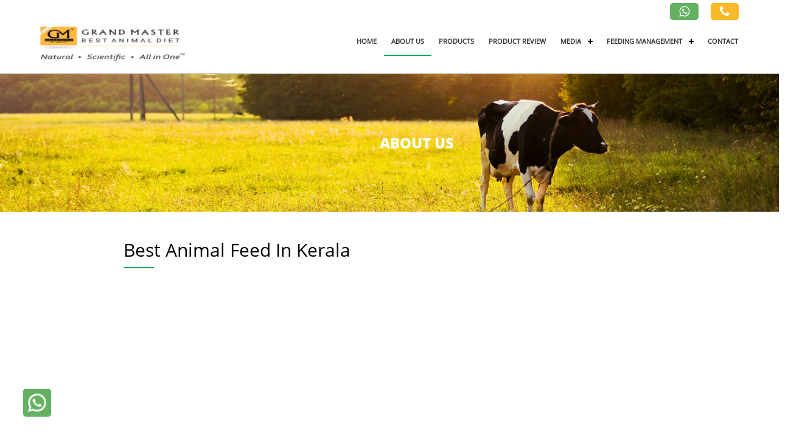

--- FILE ---
content_type: text/html; charset=UTF-8
request_url: https://www.grandmasterglobal.com/about.php
body_size: 43950
content:

<!DOCTYPE html>
<html lang="en">
<head>
    <title>About | Best Animal Feeds in Kerala | Grand Master
</title>
    <meta name="viewport" content="width=device-width, initial-scale=1">
    <meta http-equiv="Content-Type" content="text/html; charset=utf-8" />
    <meta name="keywords" content="cattle feed prices, cow food products, goat feed" />
    <meta name="description" content="Learn More about Grand Master Global, the best animal feed manufacturers and High-Quality Dairy Product suppliers in Kerala" />
    
    <meta property="og:url" content="https://www.grandmasterglobal.com/about.php" />
    <meta property="og:title" content="About | Best Animal Feeds in Kerala | Grand Master" />
    <meta property="og:description" content="Learn More about Grand Master Global, the best animal feed manufacturers and High-Quality Dairy Product suppliers in Kerala." />
    <meta property="og:type" content="website" />
    <meta property="og:image" content="https://www.grandmasterglobal.com/images/website_logo.jpg" />

<meta name="twitter:url" content="https://www.grandmasterglobal.com/about.php">
<meta name="twitter:card" content="summary">
<meta name="twitter:title" content="Grand Master Cattle Feeds">
<meta name="twitter:description" content="Learn More about Grand Master Global, the best animal feed manufacturers and High-Quality Dairy Product suppliers in Kerala.">
<meta name="twitter:image" content="https://www.grandmasterglobal.com/images/website_logo.jpg">


<link rel="canonical" href="https://www.grandmasterglobal.com/about.php"/>

    <script type="application/x-javascript"> addEventListener("load", function() { setTimeout(hideURLbar, 0); }, false); function hideURLbar(){ window.scrollTo(0,1); } </script>
    <!-- Custom Theme files -->


   <!-- js -->
    <script src="https://www.grandmasterglobal.com/js/jquery-2.2.3.min.js"></script>
    <!-- //js -->
    <script src="https://www.grandmasterglobal.com/js/nav.js"></script>

    
<link rel="icon" href="https://www.grandmasterglobal.com/images/fav-icon.jpg">
<link href="https://www.grandmasterglobal.com/css/bootstrap.css" type="text/css" rel="stylesheet" media="all">
<link href="https://www.grandmasterglobal.com/css/new-style.css" type="text/css" rel="stylesheet" media="all">
<link href="https://www.grandmasterglobal.com/css/style.css" type="text/css" rel="stylesheet" media="all">
<link href="https://www.grandmasterglobal.com/css/carousel.css" type="text/css" rel="stylesheet" media="all">

<link href="https://www.grandmasterglobal.com/css/font-awesome.css" rel="stylesheet"> <!-- font-awesome icons -->
<!-- //Custom Theme files -->

<link href="https://www.grandmasterglobal.com/css/animate.css" rel="stylesheet" media="all">
<link href="https://www.grandmasterglobal.com/css/nav-style.css" rel="stylesheet" media="all">

<!-- web-fonts -->
<link href="//fonts.googleapis.com/css?family=Yanone+Kaffeesatz:200,300,400,700" rel="stylesheet">
<link href='//fonts.googleapis.com/css?family=Roboto:400,100,100italic,300,300italic,400italic,500,500italic,700,700italic,900,900italic' rel='stylesheet' type='text/css'>
<!-- //web-fonts -->

</head>
<body>
<!-- navbar -->
<!-- Google tag (gtag.js) -->
<script async src="https://www.googletagmanager.com/gtag/js?id=AW-11070300806"></script>
<script>
  window.dataLayer = window.dataLayer || [];
  function gtag(){dataLayer.push(arguments);}
  gtag('js', new Date());

  gtag('config', 'AW-11070300806');
</script>
<style>

        
.fixed-btn{
  position: fixed;
  bottom: 5%;
  left: 3%;
z-index:9999;
cursor:pointer;
background-color:#64B161;
border-radius:10%;
border:8px #64B161 solid;
transition:.3s ease-in-out;
}
.fixed-btn:hover{
  position: fixed;
  bottom: 5%;
  left: 3%;
z-index:9999;
cursor:pointer;
background-color:#64B161;
border-radius:10%;
border:8px #64B161 solid;
transition:.3s ease-in-out;
box-shadow: 0px 0px 15px rgb(0 168 89 / 39%);

}


    </style>
<style>
html{
        overflow-x: hidden !important;
    overflow-y: overlay !important;
}
.hov{
    color:#ddd !important;
}
.hov:hover{
    color:red !important;
}
a {
  color: #09633a;
  text-decoration: none;
  //padding-left: 10px;
  text-transform: uppercase;
}
    .dropdown-submenu {
        position: relative;
    }

    .dropdown-submenu>.dropdown-menu {
        top: 0;
        left: 100%;
        margin-top: -6px;
        margin-left: -1px;
        -webkit-border-radius: 0 6px 6px 6px;
        -moz-border-radius: 0 6px 6px;
        border-radius: 0 6px 6px 6px;
    }

    .dropdown-submenu:hover>.dropdown-menu {
        display: block;
    }

    .dropdown-submenu>a:after {
        display: block;
        content: " ";
        float: right;
        width: 0;
        height: 0;
        border-color: transparent;
        border-style: solid;
        border-width: 5px 0 5px 5px;
        border-left-color: #ccc;
        margin-top: 5px;
        margin-right: -10px;
    }

    .dropdown-submenu:hover>a:after {
        border-left-color: #fff;
    }

    .dropdown-submenu.pull-left {
        float: none;
    }

    .dropdown-submenu.pull-left>.dropdown-menu {
        left: -100%;
    margin-left:10px;
        -webkit-border-radius: 6px 0 6px 6px;
        -moz-border-radius: 6px 0 6px 6px;
        border-radius: 6px 0 6px 6px;
		
		
    }

	@media(max-width:340px){
	
	.fb{
	font-size:12px	;
	
	}
	}
	@media(max-width:340px){
	
	.fb{
	font-size:13px	;
	
	}

	}
</style>
<style>
.text-right {
    text-align: right;
    right: -4px;
    
}
@media (max-width: 480px){
button.navbar-toggle {
    margin: 1.8em 0;
}
}
</style>
<script type="text/javascript" src="//translate.google.com/translate_a/element.js?cb=googleTranslateElementInit">
    
</script>
<script type="text/javascript">
function googleTranslateElementInit() {
  new google.translate.TranslateElement({includedLanguages: 'en,ml'}, 'google_translate_element');
}
</script>
<style>
     #google_translate_element{
          position:fixed;
 z-index:999999;
top:0;
 left:0;
     }
     @media screen and (max-width:768px){
           #google_translate_element{
          position:fixed;
 z-index:999999;
top:80px;
 left:0;
     }
         
     }
 #google_translate_element select{
 background:#f6edfd;
 color:#00A859;
 border: none;
 border-radius:3px;
 padding:6px 8px

 }

 /*google translate link | logo */
   .goog-logo-link{
   display:none!important;
   }
 .goog-te-gadget{
 color:transparent!important;
 }
 
 /* google translate banner-frame */
 
 .goog-te-banner-frame{
 display:none !important;
 }
 
 #goog-gt-tt, .goog-te-balloon-frame{display: none !important;}
.goog-text-highlight { background: none !important; box-shadow: none !important;}
 body{
     top:0 !important;
 }
 #cssmenu > ul > li > a {
    padding: 17px 12px;
    font-size: 11px;
    text-decoration: none;

    font-weight: 700;
}
p {
    font-size: 1.1em;
    line-height: 1.5em;
}
</style>

  <div id="google_translate_element"></div>
    <div class="col-md-12 pading-none text-right semi-bold hovthi" style="color: black !important; padding-top: 5px !important; z-index: 10000 !important;">
    <div class="container"   >
        
        <span><a  class="fb" href="https://wa.me/+918590603007" > <i class="fa fa-whatsapp" aria-hidden="true" style="color:white;font-weight:500;font-size:20px;background-color:#64B161;padding: 4px 15px 4px 15px;;border-radius:5px;"></i></a>
         </span>
         <span style="margin:0 8px 0 8px"></span>
         <span><a  class="fb" href="tel:9072313123" > <i class="fa fa-phone" aria-hidden="true" style="font-weight:500;font-size:20px;color:white;background-color:#F8BA2A;padding: 4px 15px 4px 15px;;border-radius:5px"></i></a>
         </span>
        <!-- <span><a  class="fb" href="https://wa.me/8330 005075?text=Add%20me%20to%20the%20grandmasterglobal%20Whatsapp%20group" > ,  <i class="fa fa-whatsapp" aria-hidden="true"></i> +91 8330 005075.</a> 
         </span>-->
         <!-- <span> <a class="fb" href="tel:+917072313123" >Customer care : 7072 313 123</a> 
         </span>
-->
        
        
    </div>
</div>
<div style="border-bottom:2px solid #ccc; min-height:0px;">
  <div class="container pading-none" >
        <nav id='cssmenu' class="hidden-xs">
            <div id="logo" class="logo"><a href="https://www.grandmasterglobal.com/"><img src="https://www.grandmasterglobal.com/images/web-logo-new.jpg" style="max-width: 240px"  alt="website logo" title="grand master website logo" /></a> </div>
            <div id="head-mobile"></div>
            <div class="button"></div>
            <ul class="nav-top ">
  
                <li class=" hidden-xs" ><a href="https://www.grandmasterglobal.com/contact.php" class="linkcls">CONTACT</a></li>
                
                
                 <li class=" hidden-xs"><a>FEEDING MANAGEMENT</a>
                    <ul>
                        <li class="navactive"><a href="https://www.grandmasterglobal.com/feeding-management/cow-and-buffalo.php" class="linkcls" class="linkcls">Cattle and Buffalo</a></li>

                        <li class="">
                            <a href="https://www.grandmasterglobal.com/feeding-management/sheep-and-goat.php" class="linkcls"> Sheep and Goat</a>
                        </li>
						<li>
                            <a href="https://www.grandmasterglobal.com/pdf/GM-Feed-Dosage.pdf" target="_blank" class="linkcls" style="padding: 0px 5px 0px 10px !important;">
							 GM FEED DOSAGES<br>(Malayalam)</a>
                        </li>
                    </ul>
                </li>
                
                
                
                <li class="hidden-xs"><a>MEDIA</a>
                    <ul>
                        
                        <li ><a href="https://www.grandmasterglobal.com/blog/" class="linkcls">BLOG</a></li>
                        <li class=" hidden-xs"><a href="https://www.grandmasterglobal.com/gallery/farm.php" class="linkcls">GALLERY</a></li>

                        <li class="">
                            <a href="https://www.grandmasterglobal.com/news.php" class="linkcls"> NEWS</a>
                        </li>
                        <li class="">
                            <a href="https://www.grandmasterglobal.com/commercials.php" class="linkcls">  Commercials </a>
                        </li>
                         <li class="hidden-xs" ><a href='#' id="tog-a">Catalogue & Brochures</a></li>
     <li class="hidden-xs" id="sh2"  style="display:none;"><a href='https://www.grandmasterglobal.com/product-brochures.php' style="margin-left:8px;" class="hov">Download Product Brochures</a></li>
                             <li class="hidden-xs" id="sh" style="display:none;"> <a target="_blank" href='https://www.grandmasterglobal.com/brochure.php' class="hov" style="margin-left:8px;">Download Catalogue</a></li>
                      
                                            
                    
                        <li class="">
                            <a href="https://www.grandmasterglobal.com/awards-and-recognition.php"  class="linkcls"> Awards And Recognition </a>
                        </li>

                    </ul>
                </li>

                <!-- FAQ -->
				
				
				 <!-- <li class="hidden-xs"><a href='https://www.grandmasterglobal.com/#'>FAQ</a>
                    <ul>
                        <li class="">
                            <a href="https://www.grandmasterglobal.com/#" class="linkcls"> COMPANY</a>
                        </li>
                        <li class="">
                            <a href="https://www.grandmasterglobal.com/#" class="linkcls">  PRODUCT </a>
                        </li>
                         <li>
                            <a href="https://www.grandmasterglobal.com/#" target="_blank" class="linkcls"> SALES </a>
                        </li>
                        <li class="">
                            <a href="https://www.grandmasterglobal.com/#"  class="linkcls"> TECHNICAL </a>
                        </li>

                    </ul>
                </li> -->

				<!--FAQ-->
				
				
				
				
				
				
				
				
				
				
               
                
                <li class="hidden-xs "><a href='https://www.grandmasterglobal.com/product-review.php'>PRODUCT REVIEW</a></li>
                <li class="hidden-xs "><a href='https://www.grandmasterglobal.com/cattle-feed/filler-feeds.php'>PRODUCTS</a></li>
                     
                
                 
                <li class="active hidden-xs">
                            <a href="https://www.grandmasterglobal.com/about.php" class="linkcls">ABOUT US</a></li>

                <li class=" hidden-xs" ><a href="https://www.grandmasterglobal.com/" class="linkcls">HOME</a></li>



            </ul>
        </nav>

        <div class="navbar navbar-default navbar-fixed-top visible-xs" role="navigation" style="background-color: #ffffff;">
            <div class="container">
                <div class="navbar-header">
                    <button type="button" class="navbar-toggle" data-toggle="collapse" data-target=".navbar-collapse">
                        <span class="sr-only">Toggle navigation</span>
                        <span class="icon-bar"></span>
                        <span class="icon-bar"></span>
                        <span class="icon-bar"></span>
                    </button>
                    <a href="https://www.grandmasterglobal.com/" ><img src="https://www.grandmasterglobal.com/images/web-logo-new.jpg" style="max-width: 240px" alt="website logo" title="grand master website logo" /></a></a>
                </div>
                <div class="collapse navbar-collapse">
                   
                    <ul class="nav navbar-nav">
                        <li class=" visible-xs"><a href="https://www.grandmasterglobal.com/" >HOME</a></li>
                         <li class=" visible-xs"><a href="https://www.grandmasterglobal.com/about.php" >ABOUT US</a></li>
                                <li class="visible-xs"><a href='https://www.grandmasterglobal.com/product-review.php'>PRODUCT REVIEW</a></li>
                         <li>
                            <a href="https://www.grandmasterglobal.com/cattle-feed/filler-feeds.php" >PRODUCTS</a>
                             
                        </li>
                       
						
						<li class="visible-xs">
                            <a href="https://www.grandmasterglobal.com/#" class="dropdown-toggle" data-toggle="dropdown">FEEDING MANAGEMENT<b class="caret"></b></a>
                            <ul class="dropdown-menu multi-level">
                                <li >
                                    <a href="https://www.grandmasterglobal.com/feeding-management/cow-and-buffalo.php" class="linkcls">Cattle and Buffalo</a>
                                </li>
                                <li>
                                    <a href="https://www.grandmasterglobal.com/feeding-management/sheep-and-goat.php" class="linkcls">Sheep and Goat</a>
                                </li>
								<li>
                                    <a href="https://www.grandmasterglobal.com/pdf/GM-Feed-Dosage.pdf" class="linkcls">GM FEED DOSAGES(Malayalam)</a>
                                </li>
                             
                            </ul>
                        </li>	
							
							
						<!--  <li class="visible-xs">
                            <a href="https://www.grandmasterglobal.com/#" class="dropdown-toggle" data-toggle="dropdown">FAQ <b class="caret"></b></a>
                            <ul class="dropdown-menu multi-level">
                                <li >
                                    <a href="https://www.grandmasterglobal.com/#" class="linkcls"> Company </a>
                                </li>
                                <li>
                                    <a href="https://www.grandmasterglobal.com/#" class="linkcls">  Products </a>
                                </li>
                                
                                <li>
                                    <a href="https://www.grandmasterglobal.com/#"  class="linkcls"> Sales </a>
                                </li>
								 <li>
                                    <a href="https://www.grandmasterglobal.com/#"  class="linkcls"> Technical </a>
                                </li>
                             
                            </ul>
                        </li> -->

						
                        
                       
                        <li class="visible-xs">
                            <a href="https://www.grandmasterglobal.com/#" class="dropdown-toggle" data-toggle="dropdown">MEDIA <b class="caret"></b></a>
                            <ul class="dropdown-menu multi-level">
                                
                                <li ><a href="https://www.grandmasterglobal.com/blog/" class="linkcls">BLOG</a></li>
                                    <li ><a href="https://www.grandmasterglobal.com/gallery/farm.php" class="linkcls">GALLERY</a></li>
                                <li >
                                    <a href="https://www.grandmasterglobal.com/news.php" class="linkcls"> News</a>
                                </li>
                                <li>
                                    <a href="https://www.grandmasterglobal.com/commercials.php" class="linkcls">  Commercials </a>
                                </li>
                                
                              
                                 <li>
                                    <a href="https://www.grandmasterglobal.com/product-brochures.php"  class="linkcls"> Download Product Brochures </a>
                                </li>
                                
                                 <li>
                                    <a href="https://www.grandmasterglobal.com/brochure.php" class="linkcls"> Download Catalogue </a>
                                </li>
                                
                                
                                <li>
                                    <a href="https://www.grandmasterglobal.com/awards-and-recognition.php"  class="linkcls"> Awards And Recognition </a>
                                </li>
                             
                            </ul>
                        </li>
                        
                    
                        <li ><a href="https://www.grandmasterglobal.com/contact.php" class="linkcls">CONTACT</a></li>

                    </ul>
                </div><!--/.nav-collapse -->
            </div>
        </div>

</div>
</div>
<a href="https://wa.me/+918590603007" target="_blank"> <div class="fixed-btn">
                         <img src="https://www.grandmasterglobal.com/images/whatsapp.png" style="height:30px;width:30px" alt="" srcset="">
                            </div></a>
<script>
$(document).ready(function(){
  $("#tog-a").click(function(){
    $("#sh").slideToggle("0.1");
     $("#sh2").slideToggle("0.2");
    
  });
});
</script>

<!-- //navbar -->



   <!-- quote section-->
<div class=" feeding-bnr content-top">
    <div class="container">
        <h1 class="xtra-bold white text-center animated bounceInDown text-uppercase">About Us</h1>
    </div>
</div>
<!-- quote section end--><br><br>
 <section>
    <div class=" sec-marginb1">
        <div class="row">
            
             <div class="col-md-8 col-md-offset-2 padd-l-0 paddr0">
              <div class="" style="margin-bottom: 20px">
                <p class="abt-main-h3 text-center">Best Animal Feed In Kerala</p>
              <div class="abt-undrln3"></div>
              </div>
              
                <iframe width="100%" height="400" src="https://www.youtube.com/embed/wDLppNYVoGM" frameborder="0" allow="accelerometer; autoplay; encrypted-media; gyroscope; picture-in-picture" allowfullscreen></iframe>
              </div>
        </div>
    </div>
</section>
<!-- about section-->
<div class="codes">
    <div class="container">
        
        <div class="col-md-12 txt-cntr">
            <h2 class="abt-main-h">Our Story  </h2>
            <div class="abt-undrln"></div>
        
            
 <div class="panel-group abt" id="accordion" role="tablist" aria-multiselectable="true">
  <div class="panel panel-default">
    <div class="panel-heading" role="tab" id="headingTwo">
      <h4 class="panel-title">
        <a class="collapsed" role="button" data-toggle="collapse" data-parent="#accordion" href="#collapseOne" aria-expanded="false" aria-controls="collapseOne">
         <div class="plus-br"><p class="plus">+</p></div><p class="accordian-p">Animal feed expert since 1983</p>  
        </a>
      </h4>
    </div>
    <div id="collapseOne" class="panel-collapse collapse" role="tabpanel" aria-labelledby="headingOne">
      <div class="panel-body">
      Thaliyan group has more than 35 years of experience in animal nutrition solutions. Understanding the scope for quality products in Indian animal health industry, Thaliyan group commenced manufacturing activity in 1983. Our purpose is to help you succeed, so you can do your job more affordably, more efficiently and more sustainably. That means collaborating with you, finding answers to your challenges and earning your trust. Our mission is more than a platform; it’s a promise. A promise to bring better nutrition for better lives. We live this promise by continually building connections that feed a better future.
      </div>
    </div>
  </div>
  <div class="panel panel-default">
    <div class="panel-heading" role="tab" id="headingTwo">
      <h4 class="panel-title">
        <a class="collapsed" role="button" data-toggle="collapse" data-parent="#accordion" href="#collapseTwo" aria-expanded="false" aria-controls="collapseTwo">
          <div class="plus-br"><p class="plus">+</p></div><p class="accordian-p">
          <span>GRAND MASTER</span> brand launched on 01.01.2017
           </p>
        </a>
      </h4>
    </div>
    <div id="collapseTwo" class="panel-collapse collapse" role="tabpanel" aria-labelledby="headingTwo">
      <div class="panel-body">
   We have launched our exclusive new series of animal feeds in GRAND MASTER BRAND. Whether it’s complete feed, premixes, base mixes, concentrates or additives, our brands offer products and services that deliver the right solutions for the animals you raise. Market forces in the global food system are shifting daily. Consumers want assurances of how their animal protein was produced, and regulations are changing the way you operate. Your local environment requires tailored solutions drawn from deep expertise. We can help you meet these complex challenges as you grow your business to the next level.
      </div>
    </div>
  </div>
  <div class="panel panel-default">
    <div class="panel-heading" role="tab" id="headingThree">
      <h4 class="panel-title">
        <a class="collapsed" role="button" data-toggle="collapse" data-parent="#accordion" href="#collapseThree" aria-expanded="false" aria-controls="collapseThree">
          <div class="plus-br"><p class="plus">+</p></div><p class="accordian-p">7 lakhs rigorous feeding trials</p>
        </a>
      </h4>
    </div>
    <div id="collapseThree" class="panel-collapse collapse" role="tabpanel" aria-labelledby="headingThree">
      <div class="panel-body">
       We have made more than 7 lacks feeding  trials during trial periods. We have conducted wide in and out dairy farm tests for the best analysis and feedback. We are maintaining a diary farm for the regular and continuous tests to make sure the consistent values. It also means helping you adapt to complex market forces as regulations change the way you operate, forcing you to find new ways to maximize feed conversion and improve animal performance.
      </div>
    </div>
  </div>
     
     <div class="panel panel-default">
    <div class="panel-heading" role="tab" id="headingfour">
      <h4 class="panel-title">
        <a class="collapsed" role="button" data-toggle="collapse" data-parent="#accordion" href="#collapsefour" aria-expanded="false" aria-controls="collapsefour">
          <div class="plus-br"><p class="plus">+</p></div><p class="accordian-p">Tough trails in all weather conditions</p>
        </a>
      </h4>
    </div>
    <div id="collapsefour" class="panel-collapse collapse" role="tabpanel" aria-labelledby="headingfour">
      <div class="panel-body">
     The Grand Master feeds were seriously tested in different weather conditions of livestock for the best formulations to help them adapt the changes and also for the highest nutritional availability all the time ensuring animal welfare and health.
      </div>
    </div>
  </div>
     <div class="panel panel-default">
    <div class="panel-heading" role="tab" id="headingfive">
      <h4 class="panel-title">
        <a class="collapsed" role="button" data-toggle="collapse" data-parent="#accordion" href="#collapsefive" aria-expanded="false" aria-controls="collapsefive">
          <div class="plus-br"><p class="plus">+</p></div><p class="accordian-p">Extreme trials in more than 25 breeds (trails done in cows, goats, calves, heifers, bulls)</p>
        </a>
      </h4>
    </div>
    <div id="collapsefive" class="panel-collapse collapse" role="tabpanel" aria-labelledby="headingfive">
      <div class="panel-body">
      The extreme trials have been conducted in various breeds seen in India including cross breeds and small breeds to know the performance of the feed in real farmer situations. 
      </div>
    </div>
  </div>
     <div class="panel panel-default">
    <div class="panel-heading" role="tab" id="headingsix">
      <h4 class="panel-title">
        <a class="collapsed" role="button" data-toggle="collapse" data-parent="#accordion" href="#collapsesix" aria-expanded="false" aria-controls="collapsesix">
          <div class="plus-br"><p class="plus">+</p></div><p class="accordian-p">6 years long trail periods</p>
        </a>
      </h4>
    </div>
    <div id="collapsesix" class="panel-collapse collapse" role="tabpanel" aria-labelledby="headingsix">
      <div class="panel-body">
     Grand Master animal feeds have been trialed for more than 6 years in various conditions and breeds for the best analysis and alterations. The impact of feed in farm management, profitability, sustainability, nutritional availability, productivity, diseases If any, Milk fat,taste, SNF, dung, body weight gaining, fertility, and welfare have been widely tested and corrected scientifically. We come to work every day to research, innovate and create solutions that enable you to succeed.
      </div>
    </div>
  </div>
     <div class="panel panel-default">
    <div class="panel-heading" role="tab" id="headingseven">
      <h4 class="panel-title">
        <a class="collapsed" role="button" data-toggle="collapse" data-parent="#accordion" href="#collapseseven" aria-expanded="false" aria-controls="collapseseven">
          <div class="plus-br"><p class="plus">+</p></div><p class="accordian-p">What we offer</p>
        </a>
      </h4>
    </div>
    <div id="collapseseven" class="panel-collapse collapse" role="tabpanel" aria-labelledby="headingseven">
      <div class="panel-body accrd-list">
          <ul class=" ">
                  <li><i class="fa fa-angle-double-right" aria-hidden="true"></i>A broad portfolio of high-quality, cost-effective feed products</li>
                  <li><i class="fa fa-angle-double-right" aria-hidden="true"></i>Best-in-class feed additives to support animal health and performance </li>
                  <li><i class="fa fa-angle-double-right" aria-hidden="true"></i>Cutting-edge technologies and nutrient analysis  </li>
                 <li><i class="fa fa-angle-double-right" aria-hidden="true"></i>Consistent values and a commitment to your success  </li>
                 <li><i class="fa fa-angle-double-right" aria-hidden="true"></i>Our team comes to work every day dedicated to advancing how we deliver nutrition across all major species. From ingredient evaluation all the way through complete feed formulations to productivity solutions, we can help you differentiate your business and improve profitability.  </li>
          </ul>
      </div>
    </div>
  </div>
</div>
            
        </div>
 
    </div>
</div>
<!-- about section end-->

<section class="abt-sec-bg1 bg-sec-padd">
     <div class="container">
         <div class="col-md-12">
            <h2 class="bg-img-h">World’s Best ZERO EXTRA compositions</h2>
             <p class="bg-sec-content">Animal doesn’t require any thing extra when grand master feed is given. The dairy farmers can avoid other supplements like wheat bran, rice bran, coconut cakes, ground nut cakes, orid husks, maize powder, hulls, calcium and minerals etc.</p>
         </div>
     </div>
</section>
    
<section class="bg-sec-padd2">
    <div class="container">
        <div class="col-md-12">
             <h3 class="abt-main-h2">During the trial period we checked the following things </h3>
            <div class="abt-undrln2"></div>
        </div>
        <div class="col-md-12 margint-abt1">
           <div class="col-md-4 abt-list padd-l-0">
              <ul class="list1">
                <li><i class="fa fa-angle-double-right" aria-hidden="true"></i>Feed result </li>
                  <li><i class="fa fa-angle-double-right" aria-hidden="true"></i>Milk production  </li>
                  <li><i class="fa fa-angle-double-right" aria-hidden="true"></i>Milk fat  </li>
                  <li><i class="fa fa-angle-double-right" aria-hidden="true"></i>Milk Taste</li>
                  <li><i class="fa fa-angle-double-right" aria-hidden="true"></i>Milk color</li>
                  <li><i class="fa fa-angle-double-right" aria-hidden="true"></i>Body weight gaining</li>
                  <li><i class="fa fa-angle-double-right" aria-hidden="true"></i>Stress level</li>
                  <li><i class="fa fa-angle-double-right" aria-hidden="true"></i>Digestion</li>   
              </ul>
            <ul class="list2 hidden-xs">
                <p class="list-br"></p>
            </ul>
           </div>
            <div class="col-md-4 abt-list padd-l-0">
              <ul class="list1">
                <li><i class="fa fa-angle-double-right" aria-hidden="true"></i>Heat </li>
                  <li><i class="fa fa-angle-double-right" aria-hidden="true"></i>Immunity level </li>
                  <li><i class="fa fa-angle-double-right" aria-hidden="true"></i>Disease frequency 	 </li>
                  <li><i class="fa fa-angle-double-right" aria-hidden="true"></i>Fertility	 </li>
                  <li><i class="fa fa-angle-double-right" aria-hidden="true"></i>Number of pregnancies</li>
                  <li><i class="fa fa-angle-double-right" aria-hidden="true"></i>Post delivery health	</li>
                  <li><i class="fa fa-angle-double-right" aria-hidden="true"></i>Calf health</li>
                 
              </ul>
            <ul class="list2 hidden-xs">
                <p class="list-br"></p>
            </ul>
           </div>
            <div class="col-md-4 abt-list padd-l-0">
              <ul>
                <li><i class="fa fa-angle-double-right" aria-hidden="true"></i>Nutritional requirements</li>
                  <li><i class="fa fa-angle-double-right" aria-hidden="true"></i>Over feeding trials  </li>
                  <li><i class="fa fa-angle-double-right" aria-hidden="true"></i>Flatulence</li>
                  <li><i class="fa fa-angle-double-right" aria-hidden="true"></i>Cow dung smell	 </li>
                  <li><i class="fa fa-angle-double-right" aria-hidden="true"></i>Cow dung color	</li>
                  <li><i class="fa fa-angle-double-right" aria-hidden="true"></i>Undigested particles in cow dung</li>
                  <li><i class="fa fa-angle-double-right" aria-hidden="true"></i>Total health in all climate</li>
       
              </ul>
            </div>
        </div>
     </div>
</section>
    
    <section class="sec-marginb1">
        <div class="container">
            <div class="col-md-12">
                <div class="col-md-6 padd-l-0 paddr0 marginb0"  style="position: relative;">
                    <img src="https://www.grandmasterglobal.com/images/about-img1.png" class="img-responsive" alt="cattle farmer" title="Grandmaster cattle farming">
                    <div class="img-over-cnt" >
                        <p class="img-over-txt1">Profitable feed to</p>
                        <p class="img-over-txt2">dairy farmers</p>
                    </div>
                 </div>
                <div class="col-md-6 paddr0 paddl0">
                     <p class="abt-main-h2">How it become profitable to dairy farmers?</p>
                     <div class="abt-undrln3"></div>
                    <div class="col-md-12 padd-l-0 paddr0">
                        <p class="abt-cnt2">The cattle farming business requires lots of hard work and dedication every time. the major concern is about the predicted and unpredicted expense because the revenue comes from milk is almost constant since the milk price is some what some over time. 75% of the expenses incurred to farm is of feeding stuffs and other common related expenses are namely feed supplement expense         ( bran, oil cakes, cereals, minerals given in addition to main feed ) doctor consulting fees, medicine expense, expenses related to infertility etc.<a href="https://www.grandmasterglobal.com/"><span class="green">GRAND MASTER</span>  feeds</a>  focus on the expense side because when the expense is managed well the cattle business steps to profit. </p>
                    </div>
                 </div>
            </div>
        </div>
    </section>
    
<section>
    <div class="container sec-marginb1">
        <div class="col-md-12">
           
             <div class="col-md-12 padd-l-0 margint-abt2 paddr0">
           <div class="col-md-8 padd-l-0 abt-paddr1 paddr0">
              <div style="margin-bottom: 20px;" >
                 <p class="abt-main-h3">Why Grand Master Feeds</p>
            <div class="abt-undrln3"></div>
            <div class="clearfix"></div>
              </div>

               <p class="abt-cnt3"><span class="green">Grand master</span> feeds doesn’t require any extra <a class="text-lowercase" href="https://www.grandmasterglobal.com/cattle-feed/supplement-feeds.php">supplements </a>to be added while feeding. Generally adding supplements like wheat bran, rice bran cotton seed, coconut cakes, ground nut cakes, maize powder etc may be available or unavailable in seasons or the price may be varying in seasons unpredictably. some times farmers use calcium and other minerals for their cattle and all these extra feeding will lead to high expense when you keep calculate for one year. grand master feeds doesn’t use any chemical like urea or ammonia or hormones or antibiotics for<a class="text-lowercase" href="https://www.grandmasterglobal.com/blog/mineral-consideration-prior-to-weaning/"> extra milk production</a> all these practices may get you abnormal milk production but eventually your farm will gets list of expenses of medicines, doctor expense, infertility issue loss etc.</p>
           </div>
              <div class="col-md-4 padd-l-0 paddr0">
                <img src="https://www.grandmasterglobal.com/images/abt-img2.png" class="img-responsive" alt="company offers" title="Grandmaster Features">
              </div>
            </div>
            <div class="col-md-12 padd-l-0  paddr0">
            </div>
        </div>
    </div>
</section>

<!-- footer -->

<style>
@media screen and (max-width: 600px) {
    .terms{
        margin-top:20px;
    }
}
</style>

<!-- footer -->
<div class="footer">
    <div class="container text-left">

        <div class="col-md-12 pading-none ftr-clr">

               <div class="col-md-2 pading-none">
                <div class="col-md-12 pading-none"><h4>Quick Links</h4></div>
                <div class="col-md-12 space-15"></div>
                <div class="col-md-12 pading-none ftr-txt-spc"><a href="https://www.grandmasterglobal.com/about.php">About us</a></div>
                <div class="col-md-12 pading-none ftr-txt-spc"><a href="https://www.grandmasterglobal.com/cattle-feed-company-profile.php">Company Profile</a></div>
                <div class="col-md-12 pading-none ftr-txt-spc"><a href="https://www.grandmasterglobal.com/gallery/farm.php">Gallery</a></div>
                <div class="col-md-12 pading-none ftr-txt-spc"><a href="https://www.grandmasterglobal.com/contact.php">Contact</a></div>
                 <div class="col-md-12 pading-none ftr-txt-spc"><a href="https://www.grandmasterglobal.com/feeding-management/cow-and-buffalo.php">Feeding Management</a></div>
            </div>

            <div class="col-md-2 pading-none">
                <div class="col-md-12 sm-pading-left-none"><h4>Products</h4></div>
                <div class="col-md-12 space-15"></div>
                <div class="col-md-12 ftr-txt-spc sm-pading-left-none"><a href="https://www.grandmasterglobal.com/rice-wholesale.php">Hyper Sortex Rice</a></div>
                 <div class="col-md-12 ftr-txt-spc sm-pading-left-none"><a href="https://www.grandmasterglobal.com/cattle-feed/cow-feeds.php">Cow Feeds</a></div>
                <div class="col-md-12 ftr-txt-spc sm-pading-left-none"><a href="https://www.grandmasterglobal.com/cattle-feed/goat-feeds.php">Goat Feeds</a></div>
              <div class="col-md-12 ftr-txt-spc sm-pading-left-none" style="padding-right: 0px;"><a href="https://www.grandmasterglobal.com/cattle-feed/supplement-feeds.php"> Feed Supplements</a></div>

            </div>

            <div class="col-md-5 sm-pading-left-none">
                <div class="col-md-12 sm-pading-left-none"><h4>News Letter</h4></div>
                <div class="col-md-12 space-15"></div>
                <div class="col-md-12 sm-pading-left-none">
                    <form name="" method="post">
                    <div class="col-md-8 col-xs-8 pading-none sm-pading-left-none sm-pading-right" >
                        <input type="email" class="form-control ftr-input" name="subscribe" placeholder="E-mail Address" required></div>
                    <div class="col-md-4 col-xs-4 sm-pading-left-none" style="padding-right: 0px !important;">
                        <input type="submit" class="btn ftr-btn" name="notify" value="NOTIFY >">
                    </div>
                    </form>
                </div>

                <div class="col-md-12 space-15 visible-xs hidden-md hidden-lg"></div>
                <div class="col-md-12 sm-pading-left-none">
                    <div class="col-md-12 space-30"></div>
                    <div class="col-md-5 pading-none sm-pading-left-none"><h4>Our Official Partner</h4></div>
                    <div class="col-md-4 col-xs-6 sm-pading-left-none"><a href="https://nirmalrice.com/"><img src="https://www.grandmasterglobal.com/images/nirmal-logo.png" class="img-responsive" alt="nirmal rice" title="nirmal logo" /></a></div>
                </div>
            </div>


            <div class="col-md-3 col-xs-12 sm-pading-left-none">
                <div class="col-md-12"><h4>&nbsp;</h4></div>
                <div class="col-md-12 space-15"></div>
                <p>Thaliyan Group<br/>
                    Mookkannoor P.O,Angamaly<br/>
                    Ernakulam Dist,Kerala-683577<br/>Post Box Number 11<br/>
                    Ph:+91 833 007 8908<br/>
                   <!-- Ph:+91 8330 005075<br/>
                    Customer care : 7072 313 123<br/>-->
                    Toll Free : 1800 890 2025<br/>
                    
                    </p>
                <div class="col-md-12 pading-none">
                    <div class="col-md-12 space-15"></div>
                    <div class="col-md-4 pading-none"><h4>Follow Us</h4></div>
                    <div class="col-md-8">
                        <span class="sc-spn"><a target="_blank" href="https://www.facebook.com/Grand-Master-Cattle-Feed-2029515500597657/"><i class="fa fa-facebook fa-lg"></i></a></span>
                        <span class="sc-spn"><a target="_blank" href="https://twitter.com/thaliyantraders"><i class="fa fa-twitter fa-lg"></i></a></span>
                                              <span class="sc-spn"><a target="_blank" href="https://www.youtube.com/channel/UCNA0T3ECi7Np4K6wx9djgMQ"><i class="fa fa-youtube fa-lg"></i></a></span>
						<span class="sc-spn"><a target="_blank" href="https://www.instagram.com/grandmaster_feeds/"><i class="fa fa-instagram fa-lg"></i></a></span>
                    </div>
                </div>
            </div>

        </div>
    </div>
    <div class="w3copy-agile">
        <div class="container ftr-end">
            <div class="row" >
                 <div class="col-md-6">
                 <p class="footer-class text-left"><a href="http://intuisyz.com/web-designing-portfolio.php" target="_blank" style="text-transform: none !important;">Web Design</a> & <a href="http://intuisyz.com/it-consulting.php" target="_blank" style="text-transform: none !important;">Digital Marketing</a> by INTUISYZ. ©2017 Thaliyan Group.All Rights Reserved </p>
                 </div>
                  <div class="col-md-6" class="terms">
               
              
                     <p><a href="https://www.grandmasterglobal.com/privacy.php" style="font-size:14px;text-transform:Capitalize;">Privacy</a>|<a href="https://www.grandmasterglobal.com/terms.php" style="font-size:14px;text-transform:Capitalize;"> Terms and Conditions</a></p>
                      </div>
                      </div
                 
        ></div>
    </div>
</div>
<!-- //footer -->
<!-- Global site tag (gtag.js) - Google Analytics -->
<script async src="https://www.googletagmanager.com/gtag/js?id=UA-159845904-1"></script>
<script>
  window.dataLayer = window.dataLayer || [];
  function gtag(){dataLayer.push(arguments);}
  gtag('js', new Date());

  gtag('config', 'UA-159845904-1');
</script>
<!-- //footer -->
<!-- start-smooth-scrolling -->
<script type="text/javascript" src="https://www.grandmasterglobal.com/js/move-top.js"></script>
<script type="text/javascript" src="https://www.grandmasterglobal.com/js/easing.js"></script>

<script type="text/javascript">
    jQuery(document).ready(function($) {
        $(".scroll").click(function(event){
            event.preventDefault();

            $('html,body').animate({scrollTop:$(this.hash).offset().top},1000);
        });
    });
</script>
<!-- //end-smooth-scrolling -->
<!-- smooth-scrolling-of-move-up -->
<script type="text/javascript">
    $(document).ready(function() {
        /*
         var defaults = {
         containerID: 'toTop', // fading element id
         containerHoverID: 'toTopHover', // fading element hover id
         scrollSpeed: 1200,
         easingType: 'linear'
         };
         */

        $().UItoTop({ easingType: 'easeOutQuart' });

    });
</script>



<!-- //smooth-scrolling-of-move-up -->
<!--scrolling js-->
<!-- <script src="https://www.grandmasterglobal.com/js/jquery.nicescroll.js"></script> -->
<script src="https://www.grandmasterglobal.com/js/scripts.js"></script>
<!--//scrolling js-->

<!-- Bootstrap core JavaScript
================================================== -->
<!-- Placed at the end of the document so the pages load faster -->
<script src="https://www.grandmasterglobal.com/js/bootstrap.js"></script>
</body>
</html>


--- FILE ---
content_type: text/css
request_url: https://www.grandmasterglobal.com/css/new-style.css
body_size: 29818
content:
@font-face{src:url(../fonts/OpenSans-Regular.ttf);font-family:open-sans;}
@font-face{src:url(../fonts/OpenSans-Semibold.ttf);font-family:semi-bold;}@font-face{src:url(../fonts/OpenSans-ExtraBold.ttf);font-family:xtra-bold;}
@font-face{src:url(../fonts/OpenSans-Light.ttf);font-family:open-sans-light;}
.nav-adjst{margin-left:4.5em !important;}
.navbar{margin-bottom:0 !important;font-family:semi-bold;}
.semi-bold{font-family:semi-bold;}
.open-sans{font-family:open-sans;}
.xtra-bold{font-family:xtra-bold;}
.pading-none{padding-left:0 !important;padding-right:0 !important;}
.pdng-l-0{padding-left:0 !important;}
.main-banner{background-image:url("../images/slider1.jpg");background-repeat:no-repeat;height:750px !important;padding-top:355px !important;background-position:center;background-size:cover;}
.white{color:white !important;}
.black{color:black !important;}
h2, .h2{font-size:36px !important;}
h1, .h1{}
.text-shdw{text-shadow:0px 3px 4px rgba(0, 0, 0, 0.86);}
.space-15{height:15px !important;}
.space-30{height:30px !important;}
.space-60{height:60px !important;}
.wlcme-bg{background-color:#00a859 !important;padding:30px !important;}
.quote{background-color:#00a835 !important;padding:90px !important;}
.hme-bnr{background-image:url("../images/second-banner.jpg") !important;padding-top:150px !important;height:640px;}
.hme-img-one{top:-65px !important;}
.bnr-txt{font-size:50px !important;font-weight:lighter !important;line-height:1.5em !important;}
.blckt-fnt{font-size:14px !important;}
.sl-btn{background-color:#fdbe0f !important;font-size:14px !important;padding:6px 15px !important;margin-top:10px;color:#000 !important}
.pr-btn{background:transparent !important;border:1px solid #000 !important;padding:5px 25px !important;color:#000 !important;border-radius:0 !important ;}
.pr-btn:hover{background:white !important;border:2px solid white !important;padding:5px 25px !important;color:black !important;border-radius:0 !important;font-weight:bold !important;transition-duration:.5s;}
.n-prdct-btn{padding:5px 10px !important;background-color:#00a859 !important;color:white !important;border-radius:0 !important;border:2px solid #00a859 !important;}
.n-prdct-btn:hover{padding:5px 10px !important;background-color:darkgray !important;color:black !important;border:2px solid white !important;border-radius:0 !important;transition-duration:.5s;}
.ctgry-h2{font-size:18px !important;font-weight:bold !important;letter-spacing:normal !important;font-family:"Open Sans Semibold" !important;padding:7px 0 !important;}
.ctgry-txt{padding-bottom:10px !important;}
.n-slide-border{border:1px solid gainsboro;background-color:#f0eee4 !important;padding:30px !important;}
.contact-bnr{background-image:url("../images/about-bnr.png") !important;background-size:100% 100% !important;background-repeat:no-repeat !important; height: 246px;}
.feeding-bnr{background-image:url("../images/about-bnr.png") !important;background-size:100% 100% !important;background-repeat:no-repeat !important;padding:100px !important;}
.about-bnr{background-image:url("../images/about-bnr.png") !important;background-size:100% 100% !important;background-repeat:no-repeat !important;padding:100px !important;}

.codes.gallery-bnr.content-top h1 ,.contact-bnr h1{font-size: 24px !important;}
.tab-nw-cntnt{padding:15px 0 !important;}
.content-top{margin-top:0 !important;}
.profile-bnr{background-image:url("../images/product-banner.jpg") !important;background-size:100% 100% !important;background-repeat:no-repeat !important;padding:100px !important;}
.product-bnr{background-image:url("../images/product-banner.jpg") !important;background-size:100% 100% !important;background-repeat:no-repeat !important;padding:100px !important;}
.rabbit-bnr{background-image:url("../images/rabbit-banner.jpg") !important;background-size:100% 100% !important;background-repeat:no-repeat !important;padding:100px !important;}
.pig-bnr{background-image:url("../images/pig-banner.jpg") !important;background-size:100% 100% !important;background-repeat:no-repeat !important;padding:100px !important;}
.supplement-bnr{background-image:url("../images/supplement-banner.jpg") !important;background-size:100% 100% !important;background-repeat:no-repeat !important;padding:100px !important;}
.rice-bnr{background-image:url("../images/rice-banner.jpg") !important;background-size:100% 100% !important;background-repeat:no-repeat !important;padding:100px !important;}
.dairy-bnr{background-image:url("../images/dairy-banner.jpg") !important;background-size:100% 100% !important;background-repeat:no-repeat !important;padding:100px !important;}
.meat-bnr{background-image:url("../images/meat-banner.jpg") !important;background-size:100% 100% !important;background-repeat:no-repeat !important;padding:100px !important;}
.goat-bnr{background-image:url("../images/goat-banner.jpg") !important;background-size:100% 100% !important;background-repeat:no-repeat !important;padding:100px !important;}
.bull-bnr{background-image:url("../images/bull-banner.jpg") !important;background-size:100% 100% !important;background-repeat:no-repeat !important;padding:100px !important;}
.buffalo-bnr{background-image:url("../images/buffalo-banner.jpg") !important;background-size:100% 100% !important;background-repeat:no-repeat !important;padding:100px !important;}
.horse-bnr{background-image:url("../images/horse-banner.jpg") !important;background-size:100% 100% !important;background-repeat:no-repeat !important;padding:100px !important;}

.filler-bnr{background-image:url("../images/filler-banner.jpg") !important;background-size:100% 100% !important;background-repeat:no-repeat !important;padding:100px !important;}

.general-bnr{background-image:url("../images/general-banner.jpg") !important;background-size:100% 100% !important;background-repeat:no-repeat !important;padding:100px !important;}

.cow-dry-period-bnr{background-image:url("../images/cow-dry-period-banner.jpg") !important;background-size:100% 100% !important;background-repeat:no-repeat !important;padding:100px !important;}

.calf-bnr{background-image:url("../images/calf-banner.jpg") !important;background-size:100% 100% !important;background-repeat:no-repeat !important;padding:100px !important;}
.review-bnr{background-image:url("../images/review-banner.jpg") !important;background-size:100% 100% !important;background-repeat:no-repeat !important;padding:100px !important;}
.gallery-bnr{background-image:url("../images/gallery-bnr.jpg") !important;background-size:100% 100% !important;background-repeat:no-repeat !important;padding:100px !important;}
.service-bnr{background-image:url("../images/service-bnr.jpg") !important; background-repeat:no-repeat !important;padding:100px !important;}
.rice-product-bnr{background-image:url("../images/rice-product-brn.png") !important;background-size:100% 100% !important;background-repeat:no-repeat !important;padding:100px !important;}
.cntct-icons{margin-top:0 !important;}
.glry-algn{padding-left:50px !important;}
.hm-sl-hght{background-color:#67d0af;height:227px !important;}
.hm-sl-latest-n-hght{background-color:#67d0af;height:350px !important;}
.pr-top-space{padding-top:30px !important;}
.product-text{background-color:#fdbe0f;text-align:center;padding:15px !important;}
.product-text-space{padding-top:8px;padding-bottom:10px;font-weight:lighter !important;}
.pr-h4{font-weight:bold !important;padding:0 0 15px 0 !important;}
.pr-h4-2{padding:0 0 15px 0 !important;}
.enq-mdl{padding-bottom:5px !important;padding-top:5px !important;}
.prd-dts-img{border:1px solid gainsboro !important;}
.product-details-content{padding:0 0 0 30px !important;font-size:16px !important;}
.product-name-title{font-size: 24px !important;background-color:#fdbe0f;padding:10px 20px;text-align:center;color:#000;text-transform:uppercase;line-height: 30px;height: 80px}
.prodct-txt-spc{padding-top:10px !important;}
.pr-ul-pading{padding-left:20px !important;}
.prodct-details-table{padding:10px;border:1px solid gainsboro;}
.hm-line-img{width:38% !important;}
.footer a{color:white !important;}
.footer a:hover{color:black !important;}
.home-quote-text{font-size:30px !important;}
.hme-pr-height{height:440px !important;}
.nicescroll-rails div{background-color:#00a859 !important;}
.ftr-end{border-top:1px solid #363333;padding:10px !important;}
.ftr-clr{color:#c4c4c4 !important;}
.ftr-input{background-color:#282828 !important;border:2px solid rgba(25, 25, 25, 0.89);font-size:12px !important;-webkit-box-shadow:inset -2px -8px 39px 1px rgba(0,0,0,0.75);-moz-box-shadow:inset -2px -8px 39px 1px rgba(0,0,0,0.75);box-shadow:inset -2px -8px 39px 1px rgba(0, 0, 0, 0.63);padding:7px 10px !important;border-radius:6px !important;}
.ftr-btn{padding:8px 10px !important;background-color:#282828 !important;border:2px solid rgba(25, 25, 25, 0.89);-webkit-box-shadow:inset -2px -8px 39px 1px rgba(0,0,0,0.75);-moz-box-shadow:inset -2px -8px 39px 1px rgba(0,0,0,0.75);box-shadow:inset -2px -8px 39px 1px rgba(0, 0, 0, 0.63);border-radius:6px !important;}
.sc-spn{margin-right:10px !important;}
.ftr-txt-spc{padding-top:3px !important;padding-bottom:3px !important;}

.s-g-main-tle{font-size: 32px;padding-bottom:5px;border-bottom: 1px solid #5a5a5a;}
.sub-h-1
{
    color: #516425;font-size: 28px;
}
.sub-h-2{font-size: 21px; color: #00a835 !important; padding-left: 17px;padding-top: 15px;margin-bottom: 15px}
.sub-h{    background: #14c711;
    padding: 12px 0px;}
.padd-t-20{padding-top: 20px}
.padd-t-30{padding-top: 30px}
.feed-font{text-align: center;font-size: 18px}
.font-15{font-size: 15px}
.t-c-h{font-size: 21px;padding-left: 20px;margin-bottom: 10px;color: #404040}
.f-and-a{ list-style: none; padding-left: 18px; font-size: 15px;line-height: 22px;list-style-position: inside;}
.f-a-main-h{ width: 100%; background: #fdbe0f; color: #000; padding: 4px 10px 4px 15px;font-size: 18px;margin-bottom: 10px;}
.f-a-box{width: 100%;float: left;border: 1px solid #ccc}
.f-a-fa{font-size: 7px !important;padding-right: 12px;color:#fdbe0f;}
.padd-l-0{padding-left: 0px;}
.padd-r-7{padding-right: 7px}
.padd-r-0{padding-right: 0px;}
.padd-lr-0{padding-left: 0px !important;padding-right: 0px !important;}
.padd-15{    padding-top: 15px; padding-bottom: 15px;}
.margin-b-15{margin-bottom: 15px}
.margin-bb-20{margin-bottom: 20px}
.float-l{float: left}
.margin-r-10{margin-right: 10px !important;}
.margin-b-10{margin-bottom: 10px}
h1.xtra-bold.white{
    font-size: 24px !important;
}
.product-name-title2 {text-align: left; color: #00a859; text-transform: uppercase; font-size: 24px !important;}
.dealer-btn{ background: #fff; color: #00a859;font-weight: 600 !important;}
.d-form-border{border: 1px solid #4281b7  !important}
.padd-01{border-right: 1px solid #4281b7  !important}
.padd-02{padding: 5px 0px}
.padd-04{padding-bottom: 20px;padding-top: 20px}
.padd-03{padding-bottom: 40px}
.b-left{border-left: 1px solid #4281b7  !important;float: left}
.d-form-input{ border-bottom:none; border-left: none; border-right: none; border-top: none;width: 100%;}
.width-97{width: 97%}
.width-100{width: 100%}
.d-f-padd{padding: 0px 0px 20px 0px}
.d-border-b{border-bottom:  1px solid #4281b7  ;float: left}
.margin-01{margin-bottom: 10px;margin-top: 20px}
.d-f-h{
    background: #14c711;
    color: #000;font-weight: 600;
    text-align: center;
    padding: 15px 0px;}
.d-form-input{padding-top: 10px;padding-bottom: 10px}
.width-3{width: 3%}
.padd-t-3{padding-top: 3px}
.effect1{
    -webkit-box-shadow:0 4px 5px -6px #40c315;
       -moz-box-shadow: 0 4px 5px -6px #40c315;
            box-shadow: 0 4px 5px -6px #40c315;
}

 /* Hide the browser's default checkbox */
.checkbox-1 input {
    position: absolute;
    opacity: 0;
    cursor: pointer;
}

/* Create a custom checkbox */
.checkmark {
    position: absolute;
    top: 0;
    left: 0;
    height:16px;
    width: 16px;
    border-radius: 50%;
    background-color: #fff;
    border: 2px solid #bdbdbd;
 }

/* On mouse-over, add a grey background color */
.checkbox-1:hover input ~ .checkmark {
    background-color: #ccc;
}

/* When the checkbox is checked, add a blue background */
.checkbox-1 input:checked ~ .checkmark {
    background-color: #01a451;
    border: 2px solid #01a451;
}

/* Create the checkmark/indicator (hidden when not checked) */
.checkmark:after {
    content: "";
    position: absolute;
    display: none;
}

/* Show the checkmark when checked */
.checkbox-1 input:checked ~ .checkmark:after {
    display: block;
}

/* Style the checkmark/indicator */
.checkbox-1 .checkmark:after {
    left: 4px;
    top: 1px;
    width: 5px;
    height: 9px;
    border: solid white;
    border-width: 0 3px 3px 0;
    -webkit-transform: rotate(45deg);
    -ms-transform: rotate(45deg);
    transform: rotate(45deg);
}

.checkbox-1{padding-left: 15px;font-weight: normal !important;}

.checkbox-1 .shadw {
 -moz-box-shadow:    inset 0 0 6px #9a9a9a;
   -webkit-box-shadow: inset 0 0 6px #9a9a9a;
   box-shadow:  inset 0 0 6px #9a9a9a;
}


.d-f-p{    font-size: 15px;    padding: 9px 12px 9px 0px;
    text-align: right;
    color:#3c3c3c;}
.effect8{box-shadow: 0 0 10px #d0e0cd; }
.d-sub-h{color: #000;text-align:center;text-transform: uppercase;font-weight: 600}



 /* Hide the browser's default checkbox */
.checkbox-2 input {
    position: absolute;
    opacity: 0;
    cursor: pointer;
}
.checkbox-2{padding-left: 35px;font-weight: normal !important;font-size: 15px}

/* Create a custom checkbox */
.checkmark2 {
    position: absolute;
    top: 0;
    left: 15px;
    height:16px;
    width: 16px;
     background-color: #fff;
    border: 2px solid #bdbdbd;
 }

/* On mouse-over, add a grey background color */
.checkbox-2:hover input ~ .checkmark2 {
    background-color: #ccc;
}

/* When the checkbox is checked, add a blue background */
.checkbox-2 input:checked ~ .checkmark2 {
    background-color: #01a451;
    border: 2px solid #01a451;
}

/* Create the checkmark/indicator (hidden when not checked) */
.checkmark2:after {
    content: "";
    position: absolute;
    display: none;
}

/* Show the checkmark when checked */
.checkbox-2 input:checked ~ .checkmark2:after {
    display: block;
}

/* Style the checkmark/indicator */
.checkbox-2 .checkmark2:after {
    left: 4px;
    top: 1px;
    width: 5px;
    height: 9px;
    border: solid white;
    border-width: 0 3px 3px 0;
    -webkit-transform: rotate(45deg);
    -ms-transform: rotate(45deg);
    transform: rotate(45deg);
}

.d-rd{ padding: 5px 15px;
    background: #a2a2a2;
    color: #fff;
    border-radius: 4px;
    margin-left: 10px;
    text-transform: none;
cursor: pointer}

.d-f-p-2{    color: #0a6d3b;padding: 9px 20px 9px 0px;text-align: right;
    font-size: 16px;}
.d-submit
{
    background: #00a652;
    border: 2px solid #059e50;
    color: #fff;
    padding: 5px 110px;
    border-radius: 4px;
    font-size: 16px
}
.f-left{float: left}

.padd-lr-0
{
    padding-left: 0px;
    padding-right: 0px
}
.pp-logo
{
        padding-right: 30px;
    padding-left: 55px;

}
.product-details-content2 {
    padding: 0 0 0 0px !important;
    font-size: 16px !important;
}
.index-big-padd-b
{padding-bottom: 70px}

.frm-btn
{
        float: right;
      background: #b7b7b7;
    border: 1px solid #9c9c9c;
    padding: 3px 18px;
    border-radius: 3px;
    color: #fff;
}
.frm-btn:hover{color: #000}
.frm-btn-padd{padding-right: 77px;padding-top: 10px}



.wrapper-dropdown-3 span
{font-size: 12px}
.wrapper-dropdown-3 {
    /* Size and position */
    position: relative;

    margin: 0 auto;
    padding: 5px 10px;

    /* Styles */
    background: #fff;
    border: 1px solid rgba(0,0,0,0.15);

    cursor: pointer;
    outline: none;
}

.wrapper-dropdown-3:after {
    content: "";
    width: 0;
    height: 0;
    position: absolute;
    right: 15px;
    top: 50%;
    margin-top: -3px;
    border-width: 6px 6px 0 6px;
    border-style: solid;
    border-color: #000 transparent;
}

.wrapper-dropdown-3 .dropdown {
  /* Size & position */
    position: absolute;
    top: 100%;
    left: 0;
    right: 0;
padding:0;
margin:0;
    /* Styles */
    background: white;
    border: 1px solid rgba(0,0,0,0.17);
    font-weight: normal;
    -webkit-transition: all 0.2s ease-in;
    -moz-transition: all 0.2s ease-in;
    -ms-transition: all 0.2s ease-in;
    -o-transition: all 0.2s ease-in;
    transition: all 0.2s ease-in;
    list-style: none;
  z-index: 1000;
    /* Hiding */
    opacity: 0;
    pointer-events: none;
}

/*.wrapper-dropdown-3 .dropdown:after {
    content: "";
    width: 0;
    height: 0;
    position: absolute;
    bottom: 100%;
    right: 15px;
    border-width: 0 6px 6px 6px;
    border-style: solid;
    border-color: #fff transparent;
}

.wrapper-dropdown-3 .dropdown:before {
    content: "";
    width: 0;
    height: 0;
    position: absolute;
    bottom: 100%;
    right: 13px;
    border-width: 0 8px 8px 8px;
    border-style: solid;
    border-color: rgba(0,0,0,0.1) transparent;
}*/

.wrapper-dropdown-3 .dropdown li {
    display: block;
    padding:5px 10px;
    text-decoration: none;
    color: #5a5a5a;
    font-size: 13px;
    border-bottom: 1px solid #d8e8dc;
    box-shadow: inset 0 1px 0 rgba(255,255,255,1);
    -webkit-transition: all 0.1s ease-out;
    -moz-transition: all 0.1s ease-out;
    -ms-transition: all 0.1s ease-out;
    -o-transition: all 0.1s ease-out;
    transition: all 0.1s ease-out;
}

.wrapper-dropdown-3 .dropdown li i {
    float: right;
    color: inherit;
}

.wrapper-dropdown-3 .dropdown li:first-of-type a {
    border-radius: 7px 7px 0 0;
}

.wrapper-dropdown-3 .dropdown li:last-of-type a {
    border: none;
    border-radius: 0 0 7px 7px;
}

/* Hover state */

.wrapper-dropdown-3 .dropdown li:hover a {
    background: #f3f8f8;
}

/* Active state */

.wrapper-dropdown-3.active .dropdown {
    opacity: 1;
    background: #f2fff5;
    pointer-events: auto;
}

/* No CSS3 support */

.no-opacity       .wrapper-dropdown-3 .dropdown,
.no-pointerevents .wrapper-dropdown-3 .dropdown {
    display: none;
    opacity: 1; /* If opacity support but no pointer-events support */
    pointer-events: auto; /* If pointer-events support but no pointer-events support */
}

.no-opacity       .wrapper-dropdown-3.active .dropdown,
.no-pointerevents .wrapper-dropdown-3.active .dropdown {
    display: block;
}
/*#############################*/

/* about us */
.abt-h1{
    font-size: 70px;
    font-weight: 600;
    letter-spacing: 3px;
    text-shadow: 0px 3px 6px rgba(0, 0, 0, 0.5);
}
.abt-cont-padd{
    padding-top: 7%;
    padding-left: 14%;
}
.abt-main-h
{
    color: #000;
    font-size: 30px;
    text-align: center;
    margin-bottom: 6px;

}
.abt-main-h2
{
    color: #000;
    font-size: 24px;
    text-align:left;
    margin-bottom: 6px;

}
.abt-main-h3
{
    color: #000;
    font-size: 30px;
    text-align:left;
    margin-bottom: 6px;

}
.abt-main-h5
{
    color: #000;
    font-size: 22px;
    text-align:left;
    margin-bottom: 6px;
    margin-top: 15px;

}
.txt-cntr
{
    text-align: center
}
.abt .panel-title a
{
    background: #fff !important;
    border-top: 1px solid #9c9c9c !important;
    border-left: 1px solid #9c9c9c !important;
    border-right: 1px solid #9c9c9c !important;
    border-bottom: 1px solid #b0b0b0 !important;
    border-radius: 4px;
    padding: 10px 35px;
}
.abt .panel-default
{
    margin-bottom: 10px
}
.plus-br
{
     width: 25px;
    height: 25px;
    float: left;
    border-radius: 50%;
    border: 2px solid #00a85a;
    font-size: 22px;
    margin-right: 22px
}
.plus
{
     margin-top: -5px;
    font-size: 21px;
    font-weight: 600;
    color: #00a85a;
}
.accordian-p
{
    color: #8f8f91;
    text-transform: capitalize !important;
    text-align: left;
    font-size: 18px;
    font-family:semi-bold;
    letter-spacing: .3px;
}
.abt .panel-body
{
    border-top: none !important;
    border-left: 1px solid #9c9c9c !important;
    border-right: 1px solid #9c9c9c !important;
    border-bottom: 1px solid #9c9c9c !important;
    box-shadow: none !important;
}
.abt-sec-bg1
{
    background-image: url(../images/abt-sec-bg1.jpg);
    background-size: cover;
    width: 100%;
    height: 220px;
}
.abt-undrln
{
    width: 45px;
    height: 2px;
    background: #00a85a;
    margin: 0 auto;
}
.abt-undrln2
{
    width: 55px;
    height: 2px;
    background: #00a85a;
    float: left
}
.abt-undrln3
{
    width: 50px;
    height: 2px;
    background: #00a85a;
    float: left
}
.abt
{
    margin-top: 37px
}
.bg-img-h
{
    text-align: center;
    text-transform: uppercase;
    color: #00723d;
/*    font-weight: 600;*/
    margin-bottom: 22px;
    font-family:semi-bold;
}
.bg-sec-padd
{
    padding-top: 55px;
    padding-bottom: 55px;
}
.bg-sec-padd2
{
    padding-top: 45px;
    padding-bottom: 55px;
}
.sec-marginb1
{
    margin-bottom: 90px
}
.bg-sec-content
{
    text-align: center;
    font-size: 18px;
    line-height: 33px;
}
.accrd-list ul li
{
    list-style: none;
    font-size: 14px;

    margin-bottom: 6px
    }
.accrd-list .fa
{
    color: #00a85a;
    margin-right: 10px;
    font-weight: 600;
    font-size: 14px;
}

.abt-list ul li
{
    list-style: none;
    font-size: 18px;
    color: #868689;
    margin-bottom: 11px
}
.abt-list ul
{
    padding-left: 0px;
}
.abt-list .fa
{
    color: #00a85a;
    margin-right: 10px;
    font-weight: 600;
    font-size: 16px;
}
.margint-abt1
{
    margin-top: 50px
}
.margint-abt2
{
    margin-top: 30px
}
.margint-abt3
{
    margin-top: 40px
}
.marginb-abt1
{
  margin-bottom: 75px
}
.list1
{
    width: 80%;
    float: left;

}
.list2
{
    width: 1%;
    float: left;
     padding-top: 20px
}
.list-br
{
    background: #c6c6c6;
    width: 2px;
    height: 205px
}
.abt-cnt2
{
    font-size: 17px;
    color: #4e4e4e;
    text-align: justify;
    /* font-weight: lighter; */
    margin-top: 12px;
    font-family:open-sans-light;
}
.abt-cnt3
{
    font-size: 17px;
    color: #4e4e4e;
    text-align: justify;
    /* font-weight: lighter; */

    font-family:open-sans-light;
}
.abt-cnt4
{
    font-size: 17px;
    color: #4e4e4e;
    text-align: justify;
    /* font-weight: lighter; */
    margin-top: 20px;
    font-family:open-sans-light;
    padding-right: 15px
}
.abt-paddr1
{
    padding-right: 50px
}
.abt-bg2
{
  background-image: url(../images/about-bg-img2.png);
    background-size: cover;
  width: 100%;
  height: 229px;
}
.accordian-p span
{
    text-transform: capitalize;
    color: #00a85a;
    font-size: 18px !important;
}
  .green
{
    color:  #00a85a;
    text-transform: uppercase;
}
  .green2
{
    color:  #00a85a;
    text-transform: uppercase;
    font-weight: 600;
    letter-spacing: 2px
}
.abt .panel-body
{text-align: justify}

.img-over-cnt
{
    position: absolute;
    top: 45px;
    color: #00a85a;
    width: 100%
}
.img-over-txt2
{
        text-transform: uppercase;
    font-size: 30px;
    font-weight: 600;
    text-align: center;
    letter-spacing: 2px;

}
.img-over-txt1
{
     text-transform: uppercase;
    font-size: 25px;
     padding-left: 20%;
    line-height: 10px;
}

.product-details-content h2{
    font-size: 24px !important;
}
#about .w3t-text.white.semi-bold{
        font-size: 24px !important;
}
.hme-pr-height h2{
        font-size: 18px !important;
}
#about .wlcme-bg a{
color: white !important;
text-transform: capitalize;
}
@media(max-width:767px)
{.nav-adjst{margin-left:0 !important;}
.cntct-icons{margin-top:30px !important;}
.main-banner{background-image:url(../images/slider1.jpg);background-repeat:no-repeat;height:280px !important;padding-top:120px !important;background-position:center;background-size:100% 100% !important;//margin-top:0px !important;}
.main-banner h2{font-size:16px !important;}
.main-banner h1{font-size:20px !important;}
.hme-bnr{background-image:url("../images/second-banner.jpg") !important;padding-top:50px !important;height:250px;background-size:100% 100% !important;}
.hme-bnr h3{font-size:16px !important;}
.hme-bnr h6{font-size:26px !important;}
.bnr-txt{line-height:.9em !important;}
.sm-pdng-none{padding-left:0px !important;padding-right:0px !important;}
.glry-algn{padding-left:15px !important;}
.hm-sl-hght{background-color:#67d0af;height:auto !important;}
.w3ls-logo .navbar-brand{width:65% !important;}
.sm-pd-l-0{padding-right:0 !important;}
.sm-pading-left-none{padding-left:0 !important;}
.hme-img-one{top:0 !important;}
.hm-line-img{width:100% !important;}
.content-top{margin-top:34px !important;}
.about-bnr{background-image:url("../images/aboutbnr-sm.png") !important;background-size:100% 100% !important;background-repeat:no-repeat !important; //padding:50px 0 !important;}
.profile-bnr{background-image:url("../images/profilebnr-sm.png") !important;background-size:100% 100% !important;background-repeat:no-repeat !important; //padding:55px 0 !important;}
.service-bnr{background-image:url("../images/service-bnr.jpg") !important; background-repeat:no-repeat !important;//padding:55px 0 !important;}
.gallery-bnr{background-image:url("../images/gallery-bnr.jpg") !important;background-size:100% 100% !important;background-repeat:no-repeat !important; padding:55px 0 !important;}
.rice-product-bnr{background-image:url("../images/rice-product-brn-sm.png") !important;background-size:100% 100% !important;background-repeat:no-repeat !important;//padding:55px 0 !important;}
.hme-pr-height{height:360px !important;}
.ftr-btn{padding:10px 10px !important;background-color:#282828 !important;border:2px solid rgba(25, 25, 25, 0.89);-webkit-box-shadow:inset -2px -8px 39px 1px rgba(0,0,0,0.75);-moz-box-shadow:inset -2px -8px 39px 1px rgba(0,0,0,0.75);box-shadow:inset -2px -8px 39px 1px rgba(0, 0, 0, 0.63);border-radius:6px !important;margin-top:0 !important;}
.sm-pading-right{padding-right:10px !important;}
.quote{background-color:#00a835 !important;padding:30px 15px !important;}

}

 @media(min-width:320px) and (max-width:768px)
{
    .margin-b-20{margin-bottom: 20px}
    .m-margin-b-10{margin-bottom: 10px}
    .margin-t-20{margin-top: 20px}
    .m-padd-l-0{padding-left: 0px !important;}
    .m-padd-35{padding-top: 35%}
    .d-f-padd{padding: 10px !important;}
    .b-left{border-left: none !important;}
    .d-submit{padding: 5px 75px !important;}
    .padd-l-r0{padding-left: 0px !important;padding-right: 0px !important;}
    .content-top{padding:  120px 0px 30px 0px!important}
    .t-c-h {
    font-size: 18px !important;
    padding-left: 9px !important;
     text-align: left !important;}
    .inputs2 input {
         border-bottom: 1px solid #ccc !important;
    }
    .inputs2 textarea {
         border-bottom: 1px solid #ccc !important;
    }
    .d-f-p{text-align: left !important;}
    .d-border-b{border-bottom: none !important;}
    .d-form-input {
    padding-top: 0px !important;
    padding-bottom: 0px !important;
}
    .d-f-p{padding: 9px 20px 5px 0px !important; }
    .d-f-p-2{text-align: left !important; }
    .p-logo{padding-left: 55px;padding-right: 55px}
    .product-name-title{line-height: 25px;font-size: 20px;height: auto !important;}
    .pp-logo
{
        padding-right: 55px;
    padding-left: 55px;

}
    .course-ul2{min-width: 215px !important;left: 0px !important;}



    /* -------- about ---------- */

    .accordian-p{font-size: 14px !important;padding-left: 35px}
    .abt .panel-title a {padding: 10px !important;}
    .plus { margin-top: -4px !important; font-size: 17px !important;}
    .plus-br{margin-right: 0px !important;width: 20px; height: 20px;}
    .container > .navbar-header{margin: 0px !important;padding-bottom: 10px;padding-top: 10px}
    .abt-h1 {font-size: 25px !important;}
    .about-bnr{height: 110px}
    .bg-img-h{font-size: 15px !important;margin-bottom: 10px !important;}
    .bg-sec-padd{padding-top: 20px !important;padding-bottom: 0px !important;}
    .bg-sec-content{font-size: 14px !important; text-align: justify;line-height: 20px;}
    .list1{width: 100% !important;}
    .abt-paddr1 {padding-right: 0px !important;}
    .paddr0{padding-right: 0px !important;}
    .paddl0{padding-left: 0px !important;}
    .marginb0{margin-bottom: 10px}
    .abt-cnt4{padding-right: 0px !important;}
    .abt-main-h5{font-size: 15px !important;}
    .abt-main-h2{font-size: 20px !important; line-height: 26px}
    .abt-main-h3{font-size: 20px !important; line-height: 26px}
    .abt-main-h1{font-size: 20px !important; line-height: 26px}
    .abt-cnt4{font-size: 14px !important;}
    .abt-cnt3{font-size: 14px !important;margin-bottom: 20px}
    .abt-cnt2{font-size: 14px !important;}
    .abt-list ul li{font-size: 14px !important;}
    .abt-main-h{font-size: 20px !important;}
    .img-over-txt2{font-size: 17px  !important;}
    .img-over-txt1 {font-size: 15px !important;padding-left: 5% !important;line-height: 10px !important;}
    .abt { margin-top: 28px  !important;}
    .img-over-cnt{top: 18px !important;}
    .sec-marginb1 { margin-bottom: 45px !important;}
    .marginb-abt1{margin-bottom: 50px !important;;margin-top: 40px !important;}

}


--- FILE ---
content_type: text/css
request_url: https://www.grandmasterglobal.com/css/style.css
body_size: 32271
content:
body{margin:0;font-family:'open-sans', sans-serif;background:#fff;}
body a{transition:0.5s all;-webkit-transition:0.5s all;-moz-transition:0.5s all;-o-transition:0.5s all;-ms-transition:0.5s all;text-decoration:none;outline:none;}
h1,h2,h3,h4,h5,h6{margin:0;font-family:'open-sans', sans-serif;}
p{margin:0;}
body a:hover{text-decoration:none;}
body a:focus{outline:none;}
.w3ls-logo .navbar-brand{float:left;height:inherit;padding:0 2.5em 0;font-size:0.9em;color:#f44336 !important;font-weight:400;letter-spacing:1px;line-height:inherit;}
.carousel-caption{position:inherit;padding:25em 0 19em !important;}
.w3social-icons.w3lsnav-right{float:right;margin-top:1.2em;}
.w3social-icons.w3lsnav-right ul li a{color:#999;border:1px solid;}
.w3social-icons.w3lsnav-right ul li a:hover{color:#00BCD4;}
.navbar{min-height:inherit;}
.navbar-inverse{background-color:#fff;border:none;border-bottom:1px solid gainsboro;}
.top-w3lnav .navbar-nav > li > a{padding:2.4em 1.2em .7em 1.1em;-webkit-transition:.5s all;-moz-transition:.5s all;-o-transition:.5s all;-ms-transition:.5s all;transition:.5s all;}
.navbar-inverse .navbar-nav > .active > a, .navbar-inverse .navbar-nav > .active > a:hover, .navbar-inverse .navbar-nav > .active > a:focus{color:#00a859;background-color:transparent;}
.navbar-inverse .navbar-nav > li > a:hover, .navbar-inverse .navbar-nav > li > a:focus{color:#00a859;background-color:transparent;text-shadow:0px 2px 2px #9E9E9E;}
.navbar-inverse .navbar-nav > .open > a, .navbar-inverse .navbar-nav > .open > a:hover, .navbar-inverse .navbar-nav > .open > a:focus{color:#00a859;background-color:transparent;}
.carousel-caption h2,.carousel-caption h3{font-size:3em;font-weight:200;}
.codes{padding:5em 0;}
.codes.agileitsbg2{background:#E74C3C;background-image:-webkit-linear-gradient(#ff9d2f, #ff6126);background-image:-moz-linear-gradient(#ff9d2f, #ff6126);background-image:-ms-linear-gradient(#ff9d2f, #ff6126);background-image:linear-gradient(#ff9d2f, #ff6126);clip-path:polygon(0 0, 100% 0, 100% 100%, 0 calc(100% - 5vw));padding-bottom:10em;}
.codes.agileitsbg3{background:#3498DB;clip-path:polygon(0 0, 100% 0, 100% 100%, 0 calc(100% - 5vw));padding-bottom:10em;}
.codes.agileitsbg4{background:#2ECC71;clip-path:polygon(0 0, 100% 0, 100% 100%, 0 calc(100% - 5vw));padding-bottom:10em;}
.grid_3.grid_4{}
.modal{display:none;position:fixed;z-index:999999;left:0;top:0;width:100%;height:100%;overflow:auto;background-color:rgb(0,0,0);background-color:rgba(0,0,0,0.4);}
.modal-content{position:relative;background-color:#fefefe;margin:6% auto;padding:0;border:none;width:100%;-webkit-animation-name:animatetop;-webkit-animation-duration:0.4s;animation-name:animatetop;animation-duration:0.4s;}
.close{color:#fff;float:right;font-size:28px;font-weight:bold;text-shadow:none;-webkit-transition:.5s all;-moz-transition:.5s all;-o-transition:.5s all;-ms-transition:.5s all;transition:.5s all;}
.modal-header .close{margin-top:0px;opacity:1;color:black;}
.close:hover,
.close:focus{color:black;text-decoration:none;cursor:pointer;}
.modal-header{padding:10px 16px;color:white;}
.modal-body.grid_3{padding:3em 6em;}
.modal-footer{padding:10px 16px;color:white;}
.wthree-modal h3{font-size:2em;font-weight:300;letter-spacing:1px;padding:0.5em;}
.wthree-modal{text-align:center;}
.wthree-modal img.modal-img1{float:left;margin:0.6em 1.5em 0.8em 0;}
img.modal-img2{float:right;margin:0.6em 0 0.5em 1.5em;}
.modal-body.grid_3 p{text-align:left;}
@-webkit-keyframes animatetop{from{top:-300px;opacity:0}
to{top:0;opacity:1}
}
@keyframes animatetop{from{top:-300px;opacity:0}
to{top:0;opacity:1}
}
h3.w3ls-hdg{font-size:1.8em;font-weight:300;letter-spacing:3px;color:#fff;display:inline-block;padding:0.5em 1em .4em;background:#F44336;margin-bottom:1.2em;}
.grid_3 p{color:#999;font-size:1em;margin-bottom:1em;font-weight:300;line-height:1.8em;}
.progress-bar{box-shadow:none;font-size:11px;line-height:12px;}
.progress.w3-agileits{height:10px;}
.grid_3{padding:3em 2em;background:#fff;}
.grid_3.grid_4.grid-w3hdngs p{color:#c1c1c1;letter-spacing:1px;}
h4.w3t-text{font-size:1.8em;margin-bottom:.5em;font-weight:300;color:#00BCD4;}
.w3ltext-grids{margin-top:1.5em;}
p.agiletext-style:first-letter{font-size:1.4em;margin-right:3px;color:#777;}
p.agiletext-border{border-left:3px solid #f44336;padding-left:1em;}
.grid-w3hdngs .table{margin:0;}
section#tables p{margin-top:1em;}
.grid-w3hdngs .table>tbody>tr>td{padding:9px;}
.table td, .table>tbody>tr>td, .table>tbody>tr>th, .table>tfoot>tr>td, .table>tfoot>tr>th, .table>thead>tr>td, .table>thead>tr>th{padding:15px;}
.table > thead > tr > th, .table > tbody > tr > th, .table > tfoot > tr > th, .table > thead > tr > td, .table > tbody > tr > td, .table > tfoot > tr > td{border-top:none !important;}
.table > thead > tr > th{border-bottom-color:#ddd;color:#009688;font-size:1.1em;}
.table td, .table>tbody>tr>td{color:#999;}
.tab-content > .active{display:block;visibility:visible;}
.table-hover > tbody > tr:hover{background-color:#feeeed;}
.tab-container .tab-content{border-radius:0 2px 2px 2px;border:1px solid #e0e0e0;padding:16px;background-color:#fff;}
.nav-tabs{border-bottom:1px solid #00a828;}
.nav-tabs > li > a{color:#999;}
.nav-tabs > li.active > a, .nav-tabs > li.active > a:hover, .nav-tabs > li.active > a:focus{border:1px solid #00a828;border-bottom-color:transparent;color:white;background-color:#00a828 !important;font-weight:bold;}
.nav > li > a:hover, .nav > li > a:focus{background-color:#00a828;color:#fff;}
.nav .open > a, .nav .open > a:hover, .nav .open > a:focus{background-color:#00a828;border-color:#00a828;}
.agileits-tabs p{margin:1em 0;}
.scrollbar{margin-left:30px;float:left;height:300px;width:65px;background:#F5F5F5;overflow-y:scroll;margin-bottom:25px;}
#style-3::-webkit-scrollbar-track{-webkit-box-shadow:inset 0 0 6px rgba(0,0,0,0.3);background-color:#F5F5F5;}
#style-3::-webkit-scrollbar{width:3px;background-color:#009688;}
#style-3::-webkit-scrollbar-thumb{background-color:#009688;}
.scrollspy-example{position:relative;height:160px;margin-top:10px;overflow:auto;padding-right:20px;}
.scrollspy-example h4{font-size:1.5em;color:#00BCD4;margin-bottom:.5em;}
.navbar-default .navbar-nav > .active > a, .navbar-default .navbar-nav > .active > a:hover, .navbar-default .navbar-nav > .active > a:focus{color:#fff;background-color:#009688;}
.navbar-default{border-color:#009688;}
.dropdown-menu > .active > a, .dropdown-menu > .active > a:hover, .dropdown-menu > .active > a:focus{background-color:#009688;}
.navbar-default .navbar-nav > .open > a, .navbar-default .navbar-nav > .open > a:hover, .navbar-default .navbar-nav > .open > a:focus{color:#fff;background-color:#009688;}
.nav.nav-tabs,.bs-example{margin-top:.5em;}
.input-group{margin-bottom:20px;}
.form-control1, .form-control_2.input-sm{border:1px solid #607D8B;padding:5px 18px;color:#555;background:#fff;box-shadow:none !important;width:100%;font-size:0.9em;font-weight:300;height:40px;border-radius:0;-webkit-border-radius:0px;-moz-border-radius:0px;-ms-border-radius:0px;-o-border-radius:0px;-webkit-appearance:none;outline:none;}
.w3llist-grids li{line-height:2em;color:#999;}
.agileinfo-w3lsrow2{margin-top:2em;}
ul.w3list-style{padding:0;width:80%;}
ul.w3list-style li{display:block;padding:5px 15px;background-color:#fff;border:1px solid #ddd;margin-bottom:-1px;}
.btn{padding:.8em 1.2em;border:0 none;font-weight:400;letter-spacing:1px;text-transform:uppercase;font-size:0.9em;margin-right:.5em;}
.btn:focus, .btn:active:focus, .btn.active:focus{outline:0 none;}
.btn-default{border:2px solid #C4C4C4;color:#737373;padding:.65em 1.5em;}
.btn-default:hover, .btn-default:focus, .btn-default:active, .btn-default.active, .open > .dropdown-toggle.btn-default{background:#FFFFFF;border-color:#949494;color:#737373;}
.btn-primary{background:#2196F3;color:#fff;}
.btn-primary:hover, .btn-primary:focus, .btn-primary:active, .btn-primary.active, .open > .dropdown-toggle.btn-primary{opacity:.8;background:#2196f3;}
.btn-success{background:#4CAF50;color:#fff;}
.btn-success:hover, .btn-success:focus, .btn-success:active, .btn-success.active, .open > .dropdown-toggle.btn-success{background:#4CAF50;opacity:.8;}
.btn-info{background:#01cbe4;color:#fff;}
.btn-info:hover, .btn-info:focus, .btn-info:active, .btn-info.active, .open > .dropdown-toggle.btn-info{background:#01cbe4;opacity:.8;}
.btn-warning{background:#ff9800;color:#fff;}
.btn-warning:hover, .btn-warning:focus, .btn-warning:active, .btn-warning.active, .open > .dropdown-toggle.btn-warning{background:#ff9800;opacity:.8;}
.btn-danger{background:#F44336;color:#fff;}
.btn-danger:hover, .btn-danger:focus, .btn-danger:active, .btn-danger.active, .open > .dropdown-toggle.btn-danger{background:#F44336;opacity:.8;}
.btn.sharp{border-radius:0;}
.btn.outline{background:none;}
.btn-primary.outline{border:2px solid #2196F3;color:#2196F3;}
.btn-primary.outline:hover, .btn-primary.outline:focus, .btn-primary.outline:active, .btn-primary.outline.active, .open > .dropdown-toggle.btn-primary{color:#33a6cc;border-color:#33a6cc;}
.btn-success.outline{border:2px solid #4CAF50;color:#4CAF50;}
.btn-success.outline:hover, .btn-success.outline:focus, .btn-success.outline:active, .btn-success.outline.active, .open > .dropdown-toggle.btn-success{border-color:#39bf87;color:#39bf87;}
.btn-info.outline{border:2px solid #31cde8;color:#31cde8;}
.btn-info.outline:hover, .btn-info.outline:focus, .btn-info.outline:active, .btn-info.outline.active, .open > .dropdown-toggle.btn-info{border-color:#5fd4e8;color:#5fd4e8;}
.btn-warning.outline{border:2px solid#ff9800;color:#ff9800;}
.btn-warning.outline:hover, .btn-warning.outline:focus, .btn-warning.outline:active, .btn-warning.outline.active, .open > .dropdown-toggle.btn-warning{border-color:#eba259;color:#eba259;}
.btn-danger.outline{border:2px solid #F44336;color:#F44336;}
.btn-danger.outline:hover, .btn-danger.outline:focus, .btn-danger.outline:active, .btn-danger.outline.active, .open > .dropdown-toggle.btn-danger{border-color:#f26d6d;color:#f26d6d;}
.btn.round{-webkit-border-radius:24px;-moz-border-radius:24px;-o-border-radius:24px;-ms-border-radius:24px;border-radius:24px;}
.btn-lg.round{-webkit-border-radius:32px;-moz-border-radius:32px;-o-border-radius:32px;border-radius:32px;}
.btn-sm.round{-webkit-border-radius:14px;-moz-border-radius:14px;border-radius:14px;}
.btn-xs.round{-webkit-border-radius:10px;-moz-border-radius:10px;border-radius:10px;}
.btn-primary.raised{-webkit-box-shadow:0 3px 0 0 #007299;-moz-box-shadow:0 3px 0 0 #007299;-o-box-shadow:0 3px 0 0 #007299;-ms-box-shadow:0 3px 0 0 #007299;box-shadow:0 3px 0 0 #007299;}
.btn-primary.raised:active, .btn-primary.raised.active{box-shadow:none;margin-bottom:-3px;margin-top:3px;}
.btn-success.raised{-webkit-box-shadow:0 3px 0 0 #008c52;-moz-box-shadow:0 3px 0 0 #008c52;box-shadow:0 3px 0 0 #008c52;}
.btn-success.raised:active, .btn-success.raised.active{box-shadow:none;margin-bottom:-3px;margin-top:3px;}
.btn-info.raised{-webkit-box-shadow:0 3px 0 0 #35a2b5;-moz-box-shadow:0 3px 0 0 #35a2b5;box-shadow:0 3px 0 0 #35a2b5;}
.btn-info.raised:active, .btn-info.raised.active{box-shadow:none;margin-bottom:-3px;margin-top:3px;}
.btn-warning.raised{-webkit-box-shadow:0 3px 0 0 #b87430;-moz-box-shadow:0 3px 0 0 #b87430;box-shadow:0 3px 0 0 #b87430;}
.btn-warning.raised:active, .btn-warning.raised.active{box-shadow:none;margin-bottom:-3px;margin-top:3px;}
.btn-danger.raised{-webkit-box-shadow:0 3px 0 0 #bf4343;-moz-box-shadow:0 3px 0 0 #bf4343;box-shadow:0 3px 0 0 #bf4343;}
.btn-danger.raised:active, .btn-danger.raised.active{box-shadow:none;margin-bottom:-3px;margin-top:3px;}
.btn-xs, .btn-group-xs > .btn{padding:2px 6px;}
.btn-sm, .btn-group-sm > .btn{padding:8px 12px;}
.btn-lg{padding:20px 40px;border-radius:4px;}
.btn-xs.btn-default, .btn-xs.outline{padding:0px 4px;}
.btn-sm.btn-default, .btn-sm.outline{padding:6px 10px;}
.btn-lg.btn-default, .btn-lg.outline{padding:18px 38px;}
button.button.btn.btn-primary.w3effct1,.button.btn.btn-primary.w3effct1:hover{width:120px;padding:1em 1em;opacity:1;}
.button span{display:inline-block;position:relative;-webkit-transition:0.5s;-moz-transition:0.5s;transition:0.5s;}
.button span:after{content:'\00bb';position:absolute;opacity:0;top:-6px;right:-20px;transition:0.5s;font-size:1.5em;}
.button:hover span{padding-right:25px;}
.button:hover span:after{opacity:1;right:0;}
.button.w3effct2{position:relative;background-color:#9C27B0;border:none;-webkit-transition-duration:0.4s;transition-duration:0.4s;text-decoration:none;overflow:hidden;font-size:1em;}
.button.w3effct2:after{content:"";background:rgba(255, 255, 255, 0.78);display:block;position:absolute;padding-top:300%;padding-left:350%;margin-left:-20px!important;margin-top:-120%;opacity:0;transition:all 0.8s}
.button.w3effct2:active:after{padding:0;margin:0;opacity:1;transition:0s;}
button.button.btn.btn-primary.w3effct1.w3effct1b{background:white;border:1px solid #2196f3;color:#2196F3;}
.radio label, .checkbox label{color:#999;padding-left:5px;}
.checkbox i ,.radio i{position:absolute;bottom:1px;left:2px;display:block;width:18px;height:18px;outline:none;background:#00BCD4;border:1px solid #00BCD4;}
.checkbox,.radio{position:relative;font-size:0.95em;font-weight:normal;color:#2ccea2;padding:0em 0.5em 0em 2em;}
.checkbox input + i:after{content:'';background:url(../images/tick.png) no-repeat center;top:-1px;left:-1px;width:18px;height:18px;font:normal 12px/16px FontAwesome;text-align:center;position:absolute;opacity:0;transition:opacity 0.1s;-o-transition:opacity 0.1s;-ms-transition:opacity 0.1s;-moz-transition:opacity 0.1s;-webkit-transition:opacity 0.1s;}
input[type="checkbox"],input[type="radio"]{opacity:0;margin:0;display:none;}
.checkbox.disabled i,.checkbox.disabled ,.radio.disabled{cursor:not-allowed;z-index:9;}
.radio i{-webkit-border-radius:50%;-moz-border-radius:50%;border-radius:50%;}
.radio input[type="radio"] + i:after{content:'';background:#fff;top:5px;left:5px;width:6px;height:6px;position:absolute;opacity:0;transition:opacity 0.1s;-o-transition:opacity 0.1s;-ms-transition:opacity 0.1s;-moz-transition:opacity 0.1s;-webkit-transition:opacity 0.1s;border-radius:50%;}
.checkbox input:checked + i:after ,.radio input[type="radio"]:checked + i:after{opacity:1;}
.agileinfo-w3lsrow.login-top .w3llist-grids{padding:0 3em;}
.login-top{padding:1em 0;background-color:#fff;}
.login-top input[type="text"], .login-top input[type="password"], .login-top input[type="email"]{outline:none;font-size:1em;color:#999;padding:10px;margin:0;width:100%;border:none;border-bottom:1px dashed #D0D0D0;-webkit-appearance:none;margin-bottom:1.5em;}
.login-top input[type="text"]:focus, .login-top input[type="password"]:focus, .login-top input[type="email"]:focus{border-bottom-style:solid;}
.login-top input[type="text"]:hover, .login-top input[type="password"]:hover, .login-top input[type="email"]:hover{border-bottom-color:rgba(132, 141, 215, 0.52);}
.login-top input[type="submit"]{font-size:1em;color:#fff;background:#00BCD4;border:none;border-bottom:3px solid #02a8bd;outline:none;cursor:pointer;padding:.6em;-webkit-appearance:none;width:100%;transition:0.5s all;-webkit-transition:0.5s all;-moz-transition:0.5s all;-o-transition:0.5s all;-ms-transition:0.5s all;}
.login-top input[type="submit"]:hover{border-color:#009eb3;-webkit-box-shadow:2px 2px 3px #999;box-shadow:2px 2px 3px #999;-moz-box-shadow:2px 2px 3px #999;}
.login-top p{font-size:1.2em;color:#000;text-align:center;margin:1em 0;}
.social-icons ul{padding:0;}
.social-icons ul li{display:inline-block;float:left;width:48%;}
.social-icons ul li:nth-child(2){float:right;}
.social-icons ul li a{font-size:1em;text-align:center;color:#fff;background:#3b5998;display:block;padding:.5em 0;border-bottom:4px solid #fff;}
.social-icons ul li a:hover{border-bottom-color:#223763;-webkit-box-shadow:2px 2px 2px #999;box-shadow:2px 2px 2px #999;-moz-box-shadow:2px 2px 2px #999;}
.social-icons ul li:nth-child(2) a{background:#55acee;}
.social-icons ul li:nth-child(2) a:hover{border-bottom-color:#2F95E2;}
.social-icons span.glyphicon{vertical-align:middle;}
.pa_italic i{left:-1.5em;font-size:11px;}
.pa_italic span{display:none;}
.collapsed span{display:inline-block;left:-1.5em;font-size:11px;}
.collapsed i{display:none;}
.panel-heading{padding:0;}
.panel-title{font-size:1.2em;color:#333;text-transform:capitalize;text-decoration:none;font-family:'open-sans', sans-serif;font-weight:400;letter-spacing:1px;}
.panel-title a.pa_italic.collapsed{background:#67d0af;color:#333;font-weight:bold;-webkit-box-shadow:0px 1px 1px 1px #ccc;-moz-box-shadow:0px 1px 1px 1px #ccc;-o-box-shadow:0px 1px 1px 1px #ccc;-ms-box-shadow:0px 1px 1px 1px #ccc;box-shadow:0px 1px 1px 1px #ccc;}
.panel-title a{background:#00a828;color:#fff;text-decoration:none;display:block;padding:12px 35px;font-weight:bold;}
.panel-default{border-color:#FFF;background:#f5f5f5;}
.panel-default > .panel-heading{color:#212121;background-color:#fff;}
.panel-body{padding:1.5em;font-size:14px;line-height:2em;color:#999;border-top-color:transparent;-webkit-box-shadow:0px 0px 1px #aaa;-moz-box-shadow:0px 0px 1px #aaa;box-shadow:0px 0px 1px #aaa;background:#fff;}
a.pa_italic label{cursor:pointer;font-weight:500;}
a.pa_italic:focus{outline:none;text-decoration:none;}
.panel-default > .panel-heading + .panel-collapse > .panel-body{border-top-color:#fff;}
.skills{text-align:right;padding-right:20px;line-height:30px;color:white;}
.w3llist-grids.w3l-bars p{margin:0.5em 0;line-height:inherit;}
.skill-agilebg{width:100%;background-color:#ddd;}
.html{width:90%;background-color:#4CAF50;}
.css{width:80%;background-color:#2196F3;}
.js{width:65%;background-color:#f44336;}
.php{width:60%;background-color:#808080;}
img.img-responsive{width:100%;}
.column-w3img2 img{height:260px;}
.agileits-title{text-align:center;margin-bottom:2em;}
.contact-grid{background-color:#00a859;padding:3em;}
.contact-grid h4{font-size:2em;color:#fff;margin-bottom:1em;font-weight:300;}
.styled-input.agile-styled-input-top{margin-top:0;}
.contact input[type="text"], .contact textarea{font-size:1em;color:#555;padding:0.8em 1em;border:0;width:100%;border-bottom:1px solid #fff;background:none;-webkit-appearance:none;outline:none;background:#fff;-webkit-border-radius:3px;-moz-border-radius:3px;border-radius:3px;}
.contact textarea{min-height:7em;resize:none;}
.styled-input input:focus ~ label, .styled-input input:valid ~ label,.styled-input textarea:focus ~ label ,.styled-input textarea:valid ~ label{font-size:.9em;color:#fff;top:-2em;-webkit-transition:all 0.125s;-moz-transition:all 0.125s;-o-transition:all 0.125s;-ms-transition:all 0.125s;transition:all 0.125s;}
.styled-input{width:100%;margin:1.5em 0 1em;position:relative;}
.styled-input label{color:#555;padding:0.5em .9em;position:absolute;top:0;left:0;-webkit-transition:all 0.3s;-moz-transition:all 0.3s;transition:all 0.3s;pointer-events:none;font-weight:400;font-size:1em;display:block;line-height:2em;}
.styled-input input ~ span,.styled-input textarea ~ span{display:block;width:0;height:2px;background:#02711d;position:absolute;bottom:0;left:0;-webkit-transition:all 0.125s;-moz-transition:all 0.125s;transition:all 0.125s;}
.styled-input textarea ~ span{bottom:5px;}
.styled-input input:focus.styled-input textarea:focus{outline:0;}
.styled-input input:focus ~ span,.styled-input textarea:focus ~ span{width:100%;-webkit-transition:all 0.075s;-moz-transition:all 0.075s;transition:all 0.075s;}
.contact input[type="submit"]{outline:none;color:#fff;padding:.6em 3.5em;font-size:1em;-webkit-appearance:none;background:#2196f3;border:solid 1px #fff;-webkit-border-radius:3px;-moz-border-radius:3px;border-radius:3px;transition:0.5s all;-webkit-transition:0.5s all;-o-transition:0.5s all;-moz-transition:0.5s all;-ms-transition:0.5s all;font-family:'open-sans', sans-serif;}
.contact input[type="submit"]:hover{color:white;background:#605f54;}
.contact::-webkit-input-placeholder{color:#999 !important;}
.address-row{margin-top:3em;padding:0;}
.contact-w3lsright h6 span{color:#00bcd4;}
.contact-w3lsright h6{font-size:1.8em;color:#525252;font-weight:500;line-height:1.8em;text-transform:uppercase;margin-top:3em;padding:0 1em;letter-spacing:1px;}
.address-row span.glyphicon{font-size:1.2em;border:2px solid #afafaf;padding:1.6em 1em;color:#afafaf;-webkit-transition:.5s all;-moz-transition:.5s all;-o-transition:.5s all;-ms-transition:.5s all;transition:.5s all;}
.address-row:hover span.glyphicon{border-color:#02bbd2;color:#02bbd2;-webkit-transform:rotatey(360deg);-moz-transform:rotatey(360deg);transform:rotatey(360deg);-o-transform:rotatey(360deg);-ms-transform:rotatey(360deg);}
.address-row h5{font-size:1.4em;color:#202020;margin-bottom:.4em;font-weight:400;}
.address-row p a{color:#02bbd2;}
.address-row p a:hover{color:#999;}
.address-right{padding-right:0;}
.grid_3 .address-right p{margin-bottom:0;}
.footer{background:#352323;padding:4em 0 0 0;text-align:center;}
.w3social-icons ul{margin:0;padding:0;}
.w3social-icons ul li{display:inline-block;margin:0 0.5em;}
.w3social-icons ul li a{color:#fff;font-size:1.1em;display:block;-webkit-border-radius:50%;-moz-border-radius:50%;border-radius:50%;-webkit-box-shadow:0px 0px 1px 1px #fff;-moz-box-shadow:0px 0px 1px 1px #fff;box-shadow:0px 0px 1px 1px #fff;width:35px;height:35px;text-align:center;line-height:2.2em;}
.w3social-icons ul li a.fb:hover{color:#3b5998;-webkit-box-shadow:0px 0px 10px 2px #3b5998;-moz-box-shadow:0px 0px 10px 2px #3b5998;box-shadow:0px 0px 10px 2px #3b5998;}
.w3social-icons ul li a.gp:hover{color:#d34836;-webkit-box-shadow:0px 0px 10px 2px #d34836;-moz-box-shadow:0px 0px 10px 2px #d34836;box-shadow:0px 0px 10px 2px #d34836;}
.w3social-icons ul li a.twit:hover{color:#1da1f2;-webkit-box-shadow:0px 0px 10px 2px #3b5998;-moz-box-shadow:0px 0px 10px 2px #3b5998;box-shadow:0px 0px 10px 2px #1da1f2;}
.w3social-icons ul li a.drbl:hover{color:#ea4c89;-webkit-box-shadow:0px 0px 10px 2px #3b5998;-moz-box-shadow:0px 0px 10px 2px #3b5998;box-shadow:0px 0px 10px 2px #ea4c89;}
.support input[type="email"]{width:70%;padding:.7em 1em;font-size:1em;text-align:left;font-weight:400;border:1px solid #333;outline:none;margin:0;-webkit-appearance:none;background:#333;color:#fff;}
.support input[type="submit"]{background:#02bbd2;cursor:pointer;border:0;color:#fff;font-weight:400;font-size:1em;text-transform:uppercase;padding:.8em 1em;text-align:center;-webkit-appearance:none;outline:none;width:29%;-webkit-transition:0.5s all;-moz-transition:0.5s all;-o-transition:0.5s all;-ms-transition:0.5s all;transition:0.5s all;}
.support input[type="submit"]:hover{background:linear-gradient(#ff9d2f, #ff6126);}
.support{background-color:#292929;padding:1.5em;width:55%;margin:1.5em auto 0;}
.w3copy-agile{background:#352323;padding:2em 0;}
p{font-size:1.2em;line-height:1.5em;}
p.footer-class{color:#fff;letter-spacing:1px;font-weight:300;}
p.footer-class a{text-decoration:none;color:#02bbd2;}
.footer-class a:hover{color:#fff;}
#toTop{display:none;text-decoration:none;position:fixed;bottom:3%;right:3%;overflow:hidden;width:32px;height:32px;border:none;text-indent:100%;background:url("../images/move-up.png") no-repeat 0px 0px;}
#toTopHover{width:32px;height:32px;display:block;overflow:hidden;float:right;opacity:0;-moz-opacity:0;filter:alpha(opacity=0);}

/* new */

.thaliyan-pre-footer-links ul li {
    margin: 0;
    padding: 0;
    list-style: none;
    text-align: left;
    
}
.thaliyan-pre-footer-links
{
    background: #f1f1f1;
    padding-top: 45px;
    padding-bottom: 35px;

}
    
.footer-list ul li a
{
    color: #000;
    cursor: pointer
}
.footer-list ul
{
    min-height: inherit !important;
}
/*
.footer-list ul li
{
    margin-bottom: 8px;
}
*/
.footer-list .fa-caret-right
{
    float: left;
    height:27px;
    margin-right: 6px;
    padding-top: 5px;
    color: #fdbe0f
}
.footer-list .fa-angle-right
{
    margin-right: 1px;
    color: #6b6b6b;
}

.footer-list .read
{
    color: #6b6b6b;
    cursor: pointer;
/*    text-decoration: underline;*/
    font-size: 13px
}

.footer-list .border
{
    width: 1px;
    background: #bbbaba;
    float: left;
    height: 91px;
 }
.footer-list .border2
{
    width: 1px;
    background: #bbbaba;
    float: left;
    height: 130px;
 }

.footer-list .border-b
{
    width: 95%;
    background:#bbbaba; 
    height: 1px;
    float: left;
    padding-left: 0px !important;
    margin-top: 5px
 }
 
.footer-list .list1
{
    width:99%;float:left;padding-left: 15px 
}

.footer-list .list1 li
{
    margin-bottom: 7px;
}
 
.footer-list ul li a
{
    font-size: 14px !important;text-transform: capitalize
}

 .footer-list .height-24
{
    height: 24px
}
.footer-list .list2
{
    width:1%;float:left; 
    padding-left: 0px;
    padding-top: 0px !important;
}

.footer-list .main-h
{
    color:#000;
    text-transform: uppercase;
    font-size: 15px;
    font-weight: 600;
    margin-bottom: 10px
}
.f-list2 .list1
{
    padding-top: 10px
}
.prdt-list .product-text
{
    padding: 10px 20px !important
}
.prdt-list .pr-h4
{
    padding-bottom: 0px !important;
    font-size: 15px;
    font-weight: normal !important;
    text-transform: capitalize;
    min-height: 34px;
}
.prdt-tab-list .h-bg
{
       background: #fdbe0f;
    color: white;
    font-size: 18px;
    font-weight: 600;
}


@media(max-width:1280px){.modal-body.grid_3{padding:3em;}
}
@media(max-width:1080px){.carousel-caption{padding:20em 0 15em !important;}
.agileits-buttons .w3llist-grids{padding:0;}
.btn{padding:.6em 0.8em;margin-right:.2em;}
.contact-grid{padding:2em;}
}
@media(max-width:991px){.w3ls-logo .navbar-brand{padding:0.6em 0.8em .4em;}
.top-w3lnav .navbar-nav > li > a{padding:1.7em 1em;}
.w3social-icons ul li{margin:0 0.3em;}
.carousel-caption p{margin:1.5em 3em !important;}
.codes{padding:4em 0;}
.codes.agileitsbg3 ,.codes.agileitsbg2,.codes.agileitsbg4{padding-bottom:8em;}
h3.w3ls-hdg{font-size:1.6em;letter-spacing:2px;margin-bottom:1em;}
.w3llist-grids.w3llist-grids-btm2{margin-top:2.5em;}
.w3llist-grids .panel-group{margin-bottom:10em;}
.w3-agileits.gallery-w3 .column{padding:0 0.5em;}
.w3-agileits.gallery-w3 .agileinfo-w3lsrow2{margin-top:1em;}
.contact-w3lsright h6{font-size:1.6em;margin-top:2em;}
.address-row{margin-top:2em;}
.footer{padding:3em 0;}
.support{width:75%;}
.column-w3img2 img{height:inherit;}
}
@media(max-width:800px){.carousel-caption{padding:17em 0 12em !important;}
h4.w3t-text{font-size:1.6em;margin-bottom:.3em;}
.w3llist-grids.w3llist-grids-btm2{margin-top:2em;}
.modal-content{width:75%;}
}
@media(max-width:767px){	
	.navbar.navbar-default.navbar-fixed-top{
	margin-top: 10px;
}
	.navbar-inverse{background-color:rgb(255, 255, 255);margin:1.5em 4em 0;}
button.navbar-toggle{margin:1.2em 0;}
.navbar-inverse .navbar-toggle{border-color:#00964c;background-color:#00a859;}
.navbar-inverse .navbar-toggle:hover, .navbar-inverse .navbar-toggle:focus{background-color:#00964c;}
.top-w3lnav .navbar-nav > li > a{padding:1em;text-align:center;}
ul.dropdown-menu{}
ul.dropdown-menu > li > a:hover, ul.dropdown-menu > li > a:focus{color:#262626;text-decoration:none;background-color:#f5f5f5;}
.w3social-icons.w3lsnav-right{text-align:center;float:none;margin:0em 0 1.2em;}
.carousel-caption h2, .carousel-caption h3{font-size:2.5em;}
.carousel-caption{padding:17em 0 10em !important;}
.codes.agileitsbg3, .codes.agileitsbg2, .codes.agileitsbg4{padding-bottom:7em;}
.bs-example-js-navbar-scrollspy ul li{display:inline-block;}
.bs-example-js-navbar-scrollspy .navbar-nav{margin:0;}
.grid_3 p.help-block{margin-bottom:0;}
.panel-body{padding:1em;}
.w3llist-grids .panel-group{margin-bottom:9em;}
}
@media(max-width:640px){.contact-w3lsright{padding:0;}
.support{width:80%;padding:1.2em;}
.modal-content{width:85%;}
.modal-body.grid_3{padding:2em;}
ul.w3list-style{width:85%;}
}
@media(max-width:600px){.carousel-caption{padding:15em 0 8em !important;}
.w3ltext-grids{padding:0 .5em;}
.codes.agileitsbg3, .codes.agileitsbg2, .codes.agileitsbg4{padding-bottom:6em;}
.codes{padding:3em 0;}
h3.w3ls-hdg{font-size:1.5em;}
ul{padding-left:1.5em;}
.w3llist-grids{padding:0;}
.agileinfo-w3lsrow2{margin-top:1.5em;}
.radio-inline + .radio-inline, .checkbox-inline + .checkbox-inline{margin-top:0;margin-left:2px;}
.panel-title{font-size:1em;letter-spacing:0px;}
.agileits-title{margin-bottom:1em;}
.address-right{padding:0;}
.address-row span.glyphicon{font-size:1em;padding:1.9em 1em;}
.address-left{padding:0;}
}
@media(max-width:568px){h4.w3t-text{font-size:1.4em;}
ul.w3list-style{width:90%;}
.address-row{float:none;width:75%;}
.address-left{text-align:center;}
.w3copy-agile{padding:1.5em 0;}
}
@media(max-width:480px){.carousel-caption{padding:12em 0 7em !important;}
.navbar-inverse{margin:1.5em 2em 0;}
div#myModal{padding:0 !important;}
.modal-body.grid_3{padding:1.5em;}
.modal-content{width:95%;}
.wthree-modal h3{font-size:1.5em;}
button.navbar-toggle{margin:0.8em 0;}
.w3ls-logo .navbar-brand{padding:0.4em 0 .25em;}
.top-w3lnav .navbar-nav > li > a{padding:0.8em;text-align:center;}
.grid_3{padding:2em 1.5em;}
.w3ltext-grids{margin-top:1em;}
.w3llist-grids.w3llist-grids-btm2{margin-top:1em;}
.btn{font-size:0.8em;}
.button.w3effct2{font-size:0.9em;}
.contact-grid{padding:2em;}
.contact-w3lsright h6{font-size:1.4em;margin-top:1em;padding:0 .5em;}
.address-row{width:90%;margin-top:1.5em;}
.footer{padding:2em 0;}
.support{width:90%;padding:1em;}
.codes.agileitsbg3, .codes.agileitsbg2, .codes.agileitsbg4{padding-bottom:4em;}
}
@media(max-width:414px){.grid_3 p{font-size:0.9em;}
p{font-size:0.9em;}
.w3llist-grids{width:100%;}
.w3llist-grids:nth-child(2){margin-top:1em;}
.table > thead > tr > th{font-size:1em;}
.btn{margin-top:1em;}
.agileinfo-w3lsrow.login-top .w3llist-grids{padding:0 1.5em;}
.login-top input[type="text"], .login-top input[type="password"], .login-top input[type="email"]{font-size:0.9em;}
.login-top input[type="submit"]{font-size:0.9em;}
.social-icons ul li a{font-size:0.9em;}
h3.w3ls-hdg{font-size:1.3em;}
.agileinfo-w3lsrow.login-top .w3llist-grids:nth-child(2){margin-top:2.5em;}
.contact-grid h4{font-size:1.8em;margin-bottom:0.8em;}
.contact input[type="text"], .contact textarea ,.styled-input label,.contact input[type="submit"]{font-size:0.9em;}
.contact-w3lsright h6{font-size:1.2em;line-height:1.5em;}
.address-row{width:100%;}
.w3social-icons ul li a{font-size:0.9em;width:30px;height:30px;line-height:2.5em;}
.support input[type="email"]{font-size:0.9em;}
.support input[type="submit"]{font-size:0.9em;width:25%;}
.w3llist-grids .panel-group{margin-bottom:6em;}
.login-top{padding:0;}
.agileinfo-w3lsrow.login-top .w3llist-grids{padding:0 1em;}
.panel-body{font-size:13px;padding:0.5em 1em;}
.skills{line-height:22px;}
.w3-agileits.gallery-w3 .column{padding:.5em;width:50%;}
.w3-agileits.gallery-w3 .agileinfo-w3lsrow2{margin-top:0;}
}
@media(max-width:375px){.table > thead > tr > th,.table td, .table>tbody>tr>td{font-size:0.9em;}
.table-bordered > thead > tr > th, .table-bordered > tbody > tr > th, .table-bordered > tfoot > tr > th, .table-bordered > thead > tr > td, .table-bordered > tbody > tr > td, .table-bordered > tfoot > tr > td{font-size:.9em;}
.table td, .table>tbody>tr>td, .table>tbody>tr>th, .table>tfoot>tr>td, .table>tfoot>tr>th, .table>thead>tr>td, .table>thead>tr>th{padding:10px;}
.nav > li > a{padding:6px 10px;}
.scrollspy-example h4{font-size:1.3em;}
.agileinfo-w3lsrow.login-top .w3llist-grids{padding:0 .5em;}
.social-icons ul li a{padding:.3em 0;}
.agileinfo-w3lsrow.login-top .w3llist-grids:nth-child(2){margin-top:2em;}
.collapsed span{left:-1em;}
.panel-title a{padding:12px 24px;}
.w3-agileits.gallery-w3 .column{padding:1em 0 0;width:100%;}
h3.w3ls-hdg{letter-spacing:1px;padding:0.5em 1em .3em;}
.agileits-title{margin-bottom:0em;}
.contact-grid{padding:1.5em;}
.contact-grid h4{font-size:1.5em;}
.contact-w3lsleft{padding:0;}
.address-right{padding-left:1em;}
.support{width:100%;padding:0.5em;}
.support input[type="submit"]{width:28%;}
.footer{padding:1.5em 0;}
}
@media(max-width:320px){.navbar-inverse{margin:1em 1em 0;}
.carousel-caption h2, .carousel-caption h3{font-size:2em;}
.carousel-caption p{margin:1em 2em !important;}
.carousel-caption{padding:10em 0 5em !important;}
.codes{padding:2em 0;}
.w3ltext-grids{width:100%;padding:0;}
ul.w3list-style{width:100%;}
}

--- FILE ---
content_type: text/css
request_url: https://www.grandmasterglobal.com/css/carousel.css
body_size: 1160
content:
body{color:#5a5a5a;}
.navbar-wrapper{position:absolute;top:0;right:0;left:0;z-index:20;}
.navbar-wrapper > .container{padding-right:0;padding-left:0;}
.navbar-wrapper .navbar{padding-right:15px;padding-left:15px;}
.navbar-wrapper .navbar .container{width:auto;}
.carousel-caption{z-index:10;padding-bottom:70px;}
.carousel .item{}
.carousel-inner > .item > img{position:absolute;top:0;left:0;min-width:100%;}
.carousel-indicators li:nth-child(2){margin:1px 5px;}
.marketing .col-lg-4{margin-bottom:20px;text-align:center;}
.marketing h2{font-weight:normal;}
.marketing .col-lg-4 p{margin-right:10px;margin-left:10px;}
.featurette-divider{margin:80px 0;}
.featurette-heading{font-weight:300;line-height:1;letter-spacing:-1px;}
@media (min-width:768px){.navbar-wrapper{margin-top:0px;}
.navbar-wrapper .container{padding-right:15px;padding-left:15px;}
.navbar-wrapper .navbar{padding-right:0;padding-left:0;}
.navbar-wrapper .navbar{border-radius:4px;}
.carousel-caption p{margin:1.5em 11em;font-size:1em;line-height:2em;font-weight:300;letter-spacing:1px;}
.featurette-heading{font-size:50px;}
}
@media (min-width:992px){.featurette-heading{margin-top:120px;}
}

--- FILE ---
content_type: application/javascript
request_url: https://www.grandmasterglobal.com/js/scripts.js
body_size: 547
content:
(function(){"use strict";$("html").niceScroll({styler:"fb",cursorcolor:"#ff9800",cursorwidth:'8',cursorborderradius:'10px',background:'rgba(66, 79, 99, 0.6)',spacebarenabled:false,cursorborder:'0',zindex:'1000'});$(".scrollbar1").niceScroll({styler:"fb",cursorcolor:"rgba(97, 100, 193, 0.78)",cursorwidth:'6',cursorborderradius:'0',autohidemode:'false',background:'#F1F1F1',spacebarenabled:false,cursorborder:'0'});$(".scrollbar1").getNiceScroll();if($('body').hasClass('scrollbar1-collapsed')){$(".scrollbar1").getNiceScroll().hide();}})(jQuery);